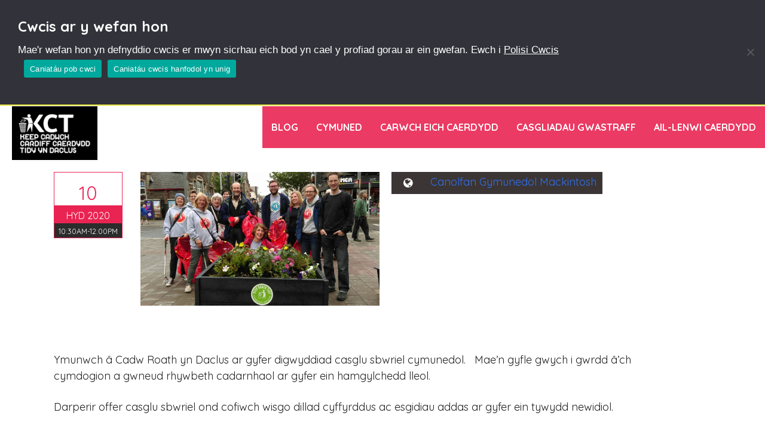

--- FILE ---
content_type: text/html; charset=UTF-8
request_url: https://www.cadwchcaerdyddyndaclus.com/events/cadw-roath-yn-daclus-2020-10-10/
body_size: 17304
content:
<!doctype html>
<html lang="cy">
<head>
<meta http-equiv="Content-Type" content="text/html; charset=UTF-8" />
<title>Cadw Roath yn Daclus - Keep Cardiff Tidy</title>
<!-- Mobile Specific Metas & Favicons -->
<meta name="viewport" content="width=device-width, initial-scale=1, maximum-scale=1, user-scalable=0"><link rel="shortcut icon" href="https://www.keepcardifftidy.com/wp-content/uploads/2016/09/favicon.ico"><!-- WordPress Stuff -->
<meta name='robots' content='index, follow, max-image-preview:large, max-snippet:-1, max-video-preview:-1' />
<link rel="alternate" hreflang="cy" href="https://www.cadwchcaerdyddyndaclus.com/events/cadw-roath-yn-daclus-2020-10-10/" />

	<!-- This site is optimized with the Yoast SEO plugin v26.6 - https://yoast.com/wordpress/plugins/seo/ -->
	<title>Cadw Roath yn Daclus - Keep Cardiff Tidy</title>
	<link rel="canonical" href="https://www.cadwchcaerdyddyndaclus.com/events/cadw-roath-yn-daclus-2020-10-10/" />
	<meta property="og:locale" content="en_US" />
	<meta property="og:type" content="article" />
	<meta property="og:title" content="Cadw Roath yn Daclus - Keep Cardiff Tidy" />
	<meta property="og:description" content="10 @ 10:30 am-12:00 pm - Ymunwch â Cadw Roath yn Daclus ar gyfer digwyddiad casglu sbwriel cymunedol.   Mae’n gyfle gwych i gwrdd â’ch cymdogion a gwneud rhywbeth cadarnhaol ar gyfer ein hamgylchedd lleol. Darperir offer casglu sbwriel ond cofiwch wisgo dillad cyffyrddus ac esgidiau addas ar gyfer ein tywydd newidiol. Byddwn yn dilyn holl Ganllawiau Llywodraeth Cymru ar Covid-19 a byddwn [...]" />
	<meta property="og:url" content="https://www.cadwchcaerdyddyndaclus.com/events/cadw-roath-yn-daclus-2020-10-10/" />
	<meta property="og:site_name" content="Keep Cardiff Tidy" />
	<meta property="article:modified_time" content="2020-09-16T16:10:57+00:00" />
	<meta property="og:image" content="https://www.cadwchcaerdyddyndaclus.com/wp-content/uploads/2017/09/18880319_1351943251520192_7370504262825653841_o.jpg" />
	<meta property="og:image:width" content="1480" />
	<meta property="og:image:height" content="830" />
	<meta property="og:image:type" content="image/jpeg" />
	<meta name="twitter:card" content="summary_large_image" />
	<meta name="twitter:label1" content="Est. reading time" />
	<meta name="twitter:data1" content="1 munud" />
	<script type="application/ld+json" class="yoast-schema-graph">{"@context":"https://schema.org","@graph":[{"@type":"WebPage","@id":"https://www.cadwchcaerdyddyndaclus.com/events/cadw-roath-yn-daclus-2020-10-10/","url":"https://www.cadwchcaerdyddyndaclus.com/events/cadw-roath-yn-daclus-2020-10-10/","name":"Cadw Roath yn Daclus - Keep Cardiff Tidy","isPartOf":{"@id":"https://www.cadwchcaerdyddyndaclus.com/#website"},"primaryImageOfPage":{"@id":"https://www.cadwchcaerdyddyndaclus.com/events/cadw-roath-yn-daclus-2020-10-10/#primaryimage"},"image":{"@id":"https://www.cadwchcaerdyddyndaclus.com/events/cadw-roath-yn-daclus-2020-10-10/#primaryimage"},"thumbnailUrl":"https://www.cadwchcaerdyddyndaclus.com/wp-content/uploads/2017/09/18880319_1351943251520192_7370504262825653841_o.jpg","datePublished":"2020-09-16T16:03:27+00:00","dateModified":"2020-09-16T16:10:57+00:00","breadcrumb":{"@id":"https://www.cadwchcaerdyddyndaclus.com/events/cadw-roath-yn-daclus-2020-10-10/#breadcrumb"},"inLanguage":"cy","potentialAction":[{"@type":"ReadAction","target":["https://www.cadwchcaerdyddyndaclus.com/events/cadw-roath-yn-daclus-2020-10-10/"]}]},{"@type":"ImageObject","inLanguage":"cy","@id":"https://www.cadwchcaerdyddyndaclus.com/events/cadw-roath-yn-daclus-2020-10-10/#primaryimage","url":"https://www.cadwchcaerdyddyndaclus.com/wp-content/uploads/2017/09/18880319_1351943251520192_7370504262825653841_o.jpg","contentUrl":"https://www.cadwchcaerdyddyndaclus.com/wp-content/uploads/2017/09/18880319_1351943251520192_7370504262825653841_o.jpg","width":1480,"height":830},{"@type":"BreadcrumbList","@id":"https://www.cadwchcaerdyddyndaclus.com/events/cadw-roath-yn-daclus-2020-10-10/#breadcrumb","itemListElement":[{"@type":"ListItem","position":1,"name":"Home","item":"https://www.cadwchcaerdyddyndaclus.com/"},{"@type":"ListItem","position":2,"name":"Events","item":"https://www.keepcardifftidy.com/events/"},{"@type":"ListItem","position":3,"name":"Cadw Roath yn Daclus"}]},{"@type":"WebSite","@id":"https://www.cadwchcaerdyddyndaclus.com/#website","url":"https://www.cadwchcaerdyddyndaclus.com/","name":"Keep Cardiff Tidy","description":"Tidy Cardiff","potentialAction":[{"@type":"SearchAction","target":{"@type":"EntryPoint","urlTemplate":"https://www.cadwchcaerdyddyndaclus.com/?s={search_term_string}"},"query-input":{"@type":"PropertyValueSpecification","valueRequired":true,"valueName":"search_term_string"}}],"inLanguage":"cy"}]}</script>
	<!-- / Yoast SEO plugin. -->


<link rel='dns-prefetch' href='//www.keepcardifftidy.com' />
<link rel='dns-prefetch' href='//fonts.googleapis.com' />
<link rel="alternate" type="application/rss+xml" title="Llif Keep Cardiff Tidy &raquo;" href="https://www.cadwchcaerdyddyndaclus.com/feed/" />
<link rel="alternate" type="application/rss+xml" title="Llif Sylwadau Keep Cardiff Tidy &raquo;" href="https://www.cadwchcaerdyddyndaclus.com/comments/feed/" />
<link rel="alternate" title="oEmbed (JSON)" type="application/json+oembed" href="https://www.cadwchcaerdyddyndaclus.com/wp-json/oembed/1.0/embed?url=https%3A%2F%2Fwww.cadwchcaerdyddyndaclus.com%2Fevents%2Fcadw-roath-yn-daclus-2020-10-10%2F" />
<link rel="alternate" title="oEmbed (XML)" type="text/xml+oembed" href="https://www.cadwchcaerdyddyndaclus.com/wp-json/oembed/1.0/embed?url=https%3A%2F%2Fwww.cadwchcaerdyddyndaclus.com%2Fevents%2Fcadw-roath-yn-daclus-2020-10-10%2F&#038;format=xml" />
<style id='wp-img-auto-sizes-contain-inline-css' type='text/css'>
img:is([sizes=auto i],[sizes^="auto," i]){contain-intrinsic-size:3000px 1500px}
/*# sourceURL=wp-img-auto-sizes-contain-inline-css */
</style>

<link rel='stylesheet' id='twb-open-sans-css' href='https://fonts.googleapis.com/css?family=Open+Sans%3A300%2C400%2C500%2C600%2C700%2C800&#038;display=swap&#038;ver=5d466cf15584b03b9e92d0b932fb803d' type='text/css' media='all' />
<link rel='stylesheet' id='twbbwg-global-css' href='https://www.cadwchcaerdyddyndaclus.com/wp-content/plugins/photo-gallery/booster/assets/css/global.css?ver=1.0.0' type='text/css' media='all' />
<style id='wp-emoji-styles-inline-css' type='text/css'>

	img.wp-smiley, img.emoji {
		display: inline !important;
		border: none !important;
		box-shadow: none !important;
		height: 1em !important;
		width: 1em !important;
		margin: 0 0.07em !important;
		vertical-align: -0.1em !important;
		background: none !important;
		padding: 0 !important;
	}
/*# sourceURL=wp-emoji-styles-inline-css */
</style>
<link rel='stylesheet' id='wp-block-library-css' href='https://www.cadwchcaerdyddyndaclus.com/wp-includes/css/dist/block-library/style.min.css?ver=5d466cf15584b03b9e92d0b932fb803d' type='text/css' media='all' />
<style id='global-styles-inline-css' type='text/css'>
:root{--wp--preset--aspect-ratio--square: 1;--wp--preset--aspect-ratio--4-3: 4/3;--wp--preset--aspect-ratio--3-4: 3/4;--wp--preset--aspect-ratio--3-2: 3/2;--wp--preset--aspect-ratio--2-3: 2/3;--wp--preset--aspect-ratio--16-9: 16/9;--wp--preset--aspect-ratio--9-16: 9/16;--wp--preset--color--black: #000000;--wp--preset--color--cyan-bluish-gray: #abb8c3;--wp--preset--color--white: #ffffff;--wp--preset--color--pale-pink: #f78da7;--wp--preset--color--vivid-red: #cf2e2e;--wp--preset--color--luminous-vivid-orange: #ff6900;--wp--preset--color--luminous-vivid-amber: #fcb900;--wp--preset--color--light-green-cyan: #7bdcb5;--wp--preset--color--vivid-green-cyan: #00d084;--wp--preset--color--pale-cyan-blue: #8ed1fc;--wp--preset--color--vivid-cyan-blue: #0693e3;--wp--preset--color--vivid-purple: #9b51e0;--wp--preset--gradient--vivid-cyan-blue-to-vivid-purple: linear-gradient(135deg,rgb(6,147,227) 0%,rgb(155,81,224) 100%);--wp--preset--gradient--light-green-cyan-to-vivid-green-cyan: linear-gradient(135deg,rgb(122,220,180) 0%,rgb(0,208,130) 100%);--wp--preset--gradient--luminous-vivid-amber-to-luminous-vivid-orange: linear-gradient(135deg,rgb(252,185,0) 0%,rgb(255,105,0) 100%);--wp--preset--gradient--luminous-vivid-orange-to-vivid-red: linear-gradient(135deg,rgb(255,105,0) 0%,rgb(207,46,46) 100%);--wp--preset--gradient--very-light-gray-to-cyan-bluish-gray: linear-gradient(135deg,rgb(238,238,238) 0%,rgb(169,184,195) 100%);--wp--preset--gradient--cool-to-warm-spectrum: linear-gradient(135deg,rgb(74,234,220) 0%,rgb(151,120,209) 20%,rgb(207,42,186) 40%,rgb(238,44,130) 60%,rgb(251,105,98) 80%,rgb(254,248,76) 100%);--wp--preset--gradient--blush-light-purple: linear-gradient(135deg,rgb(255,206,236) 0%,rgb(152,150,240) 100%);--wp--preset--gradient--blush-bordeaux: linear-gradient(135deg,rgb(254,205,165) 0%,rgb(254,45,45) 50%,rgb(107,0,62) 100%);--wp--preset--gradient--luminous-dusk: linear-gradient(135deg,rgb(255,203,112) 0%,rgb(199,81,192) 50%,rgb(65,88,208) 100%);--wp--preset--gradient--pale-ocean: linear-gradient(135deg,rgb(255,245,203) 0%,rgb(182,227,212) 50%,rgb(51,167,181) 100%);--wp--preset--gradient--electric-grass: linear-gradient(135deg,rgb(202,248,128) 0%,rgb(113,206,126) 100%);--wp--preset--gradient--midnight: linear-gradient(135deg,rgb(2,3,129) 0%,rgb(40,116,252) 100%);--wp--preset--font-size--small: 13px;--wp--preset--font-size--medium: 20px;--wp--preset--font-size--large: 36px;--wp--preset--font-size--x-large: 42px;--wp--preset--spacing--20: 0.44rem;--wp--preset--spacing--30: 0.67rem;--wp--preset--spacing--40: 1rem;--wp--preset--spacing--50: 1.5rem;--wp--preset--spacing--60: 2.25rem;--wp--preset--spacing--70: 3.38rem;--wp--preset--spacing--80: 5.06rem;--wp--preset--shadow--natural: 6px 6px 9px rgba(0, 0, 0, 0.2);--wp--preset--shadow--deep: 12px 12px 50px rgba(0, 0, 0, 0.4);--wp--preset--shadow--sharp: 6px 6px 0px rgba(0, 0, 0, 0.2);--wp--preset--shadow--outlined: 6px 6px 0px -3px rgb(255, 255, 255), 6px 6px rgb(0, 0, 0);--wp--preset--shadow--crisp: 6px 6px 0px rgb(0, 0, 0);}:where(.is-layout-flex){gap: 0.5em;}:where(.is-layout-grid){gap: 0.5em;}body .is-layout-flex{display: flex;}.is-layout-flex{flex-wrap: wrap;align-items: center;}.is-layout-flex > :is(*, div){margin: 0;}body .is-layout-grid{display: grid;}.is-layout-grid > :is(*, div){margin: 0;}:where(.wp-block-columns.is-layout-flex){gap: 2em;}:where(.wp-block-columns.is-layout-grid){gap: 2em;}:where(.wp-block-post-template.is-layout-flex){gap: 1.25em;}:where(.wp-block-post-template.is-layout-grid){gap: 1.25em;}.has-black-color{color: var(--wp--preset--color--black) !important;}.has-cyan-bluish-gray-color{color: var(--wp--preset--color--cyan-bluish-gray) !important;}.has-white-color{color: var(--wp--preset--color--white) !important;}.has-pale-pink-color{color: var(--wp--preset--color--pale-pink) !important;}.has-vivid-red-color{color: var(--wp--preset--color--vivid-red) !important;}.has-luminous-vivid-orange-color{color: var(--wp--preset--color--luminous-vivid-orange) !important;}.has-luminous-vivid-amber-color{color: var(--wp--preset--color--luminous-vivid-amber) !important;}.has-light-green-cyan-color{color: var(--wp--preset--color--light-green-cyan) !important;}.has-vivid-green-cyan-color{color: var(--wp--preset--color--vivid-green-cyan) !important;}.has-pale-cyan-blue-color{color: var(--wp--preset--color--pale-cyan-blue) !important;}.has-vivid-cyan-blue-color{color: var(--wp--preset--color--vivid-cyan-blue) !important;}.has-vivid-purple-color{color: var(--wp--preset--color--vivid-purple) !important;}.has-black-background-color{background-color: var(--wp--preset--color--black) !important;}.has-cyan-bluish-gray-background-color{background-color: var(--wp--preset--color--cyan-bluish-gray) !important;}.has-white-background-color{background-color: var(--wp--preset--color--white) !important;}.has-pale-pink-background-color{background-color: var(--wp--preset--color--pale-pink) !important;}.has-vivid-red-background-color{background-color: var(--wp--preset--color--vivid-red) !important;}.has-luminous-vivid-orange-background-color{background-color: var(--wp--preset--color--luminous-vivid-orange) !important;}.has-luminous-vivid-amber-background-color{background-color: var(--wp--preset--color--luminous-vivid-amber) !important;}.has-light-green-cyan-background-color{background-color: var(--wp--preset--color--light-green-cyan) !important;}.has-vivid-green-cyan-background-color{background-color: var(--wp--preset--color--vivid-green-cyan) !important;}.has-pale-cyan-blue-background-color{background-color: var(--wp--preset--color--pale-cyan-blue) !important;}.has-vivid-cyan-blue-background-color{background-color: var(--wp--preset--color--vivid-cyan-blue) !important;}.has-vivid-purple-background-color{background-color: var(--wp--preset--color--vivid-purple) !important;}.has-black-border-color{border-color: var(--wp--preset--color--black) !important;}.has-cyan-bluish-gray-border-color{border-color: var(--wp--preset--color--cyan-bluish-gray) !important;}.has-white-border-color{border-color: var(--wp--preset--color--white) !important;}.has-pale-pink-border-color{border-color: var(--wp--preset--color--pale-pink) !important;}.has-vivid-red-border-color{border-color: var(--wp--preset--color--vivid-red) !important;}.has-luminous-vivid-orange-border-color{border-color: var(--wp--preset--color--luminous-vivid-orange) !important;}.has-luminous-vivid-amber-border-color{border-color: var(--wp--preset--color--luminous-vivid-amber) !important;}.has-light-green-cyan-border-color{border-color: var(--wp--preset--color--light-green-cyan) !important;}.has-vivid-green-cyan-border-color{border-color: var(--wp--preset--color--vivid-green-cyan) !important;}.has-pale-cyan-blue-border-color{border-color: var(--wp--preset--color--pale-cyan-blue) !important;}.has-vivid-cyan-blue-border-color{border-color: var(--wp--preset--color--vivid-cyan-blue) !important;}.has-vivid-purple-border-color{border-color: var(--wp--preset--color--vivid-purple) !important;}.has-vivid-cyan-blue-to-vivid-purple-gradient-background{background: var(--wp--preset--gradient--vivid-cyan-blue-to-vivid-purple) !important;}.has-light-green-cyan-to-vivid-green-cyan-gradient-background{background: var(--wp--preset--gradient--light-green-cyan-to-vivid-green-cyan) !important;}.has-luminous-vivid-amber-to-luminous-vivid-orange-gradient-background{background: var(--wp--preset--gradient--luminous-vivid-amber-to-luminous-vivid-orange) !important;}.has-luminous-vivid-orange-to-vivid-red-gradient-background{background: var(--wp--preset--gradient--luminous-vivid-orange-to-vivid-red) !important;}.has-very-light-gray-to-cyan-bluish-gray-gradient-background{background: var(--wp--preset--gradient--very-light-gray-to-cyan-bluish-gray) !important;}.has-cool-to-warm-spectrum-gradient-background{background: var(--wp--preset--gradient--cool-to-warm-spectrum) !important;}.has-blush-light-purple-gradient-background{background: var(--wp--preset--gradient--blush-light-purple) !important;}.has-blush-bordeaux-gradient-background{background: var(--wp--preset--gradient--blush-bordeaux) !important;}.has-luminous-dusk-gradient-background{background: var(--wp--preset--gradient--luminous-dusk) !important;}.has-pale-ocean-gradient-background{background: var(--wp--preset--gradient--pale-ocean) !important;}.has-electric-grass-gradient-background{background: var(--wp--preset--gradient--electric-grass) !important;}.has-midnight-gradient-background{background: var(--wp--preset--gradient--midnight) !important;}.has-small-font-size{font-size: var(--wp--preset--font-size--small) !important;}.has-medium-font-size{font-size: var(--wp--preset--font-size--medium) !important;}.has-large-font-size{font-size: var(--wp--preset--font-size--large) !important;}.has-x-large-font-size{font-size: var(--wp--preset--font-size--x-large) !important;}
/*# sourceURL=global-styles-inline-css */
</style>

<style id='classic-theme-styles-inline-css' type='text/css'>
/*! This file is auto-generated */
.wp-block-button__link{color:#fff;background-color:#32373c;border-radius:9999px;box-shadow:none;text-decoration:none;padding:calc(.667em + 2px) calc(1.333em + 2px);font-size:1.125em}.wp-block-file__button{background:#32373c;color:#fff;text-decoration:none}
/*# sourceURL=/wp-includes/css/classic-themes.min.css */
</style>
<link rel='stylesheet' id='contact-form-7-css' href='https://www.cadwchcaerdyddyndaclus.com/wp-content/plugins/contact-form-7/includes/css/styles.css?ver=6.1.4' type='text/css' media='all' />
<link rel='stylesheet' id='cookie-notice-front-css' href='https://www.cadwchcaerdyddyndaclus.com/wp-content/plugins/cookie-notice/css/front.min.css?ver=2.5.11' type='text/css' media='all' />
<link rel='stylesheet' id='events-manager-css' href='https://www.cadwchcaerdyddyndaclus.com/wp-content/plugins/events-manager/includes/css/events-manager.min.css?ver=7.2.3' type='text/css' media='all' />
<style id='events-manager-inline-css' type='text/css'>
body .em { --font-family : inherit; --font-weight : inherit; --font-size : 1em; --line-height : inherit; }
/*# sourceURL=events-manager-inline-css */
</style>
<link rel='stylesheet' id='bwg_fonts-css' href='https://www.cadwchcaerdyddyndaclus.com/wp-content/plugins/photo-gallery/css/bwg-fonts/fonts.css?ver=0.0.1' type='text/css' media='all' />
<link rel='stylesheet' id='sumoselect-css' href='https://www.cadwchcaerdyddyndaclus.com/wp-content/plugins/photo-gallery/css/sumoselect.min.css?ver=3.4.6' type='text/css' media='all' />
<link rel='stylesheet' id='mCustomScrollbar-css' href='https://www.cadwchcaerdyddyndaclus.com/wp-content/plugins/photo-gallery/css/jquery.mCustomScrollbar.min.css?ver=3.1.5' type='text/css' media='all' />
<link rel='stylesheet' id='bwg_frontend-css' href='https://www.cadwchcaerdyddyndaclus.com/wp-content/plugins/photo-gallery/css/styles.min.css?ver=1.8.35' type='text/css' media='all' />
<link rel='stylesheet' id='wpml-legacy-dropdown-0-css' href='https://www.cadwchcaerdyddyndaclus.com/wp-content/plugins/sitepress-multilingual-cms/templates/language-switchers/legacy-dropdown/style.min.css?ver=1' type='text/css' media='all' />
<style id='wpml-legacy-dropdown-0-inline-css' type='text/css'>
.wpml-ls-statics-shortcode_actions, .wpml-ls-statics-shortcode_actions .wpml-ls-sub-menu, .wpml-ls-statics-shortcode_actions a {border-color:#cdcdcd;}.wpml-ls-statics-shortcode_actions a, .wpml-ls-statics-shortcode_actions .wpml-ls-sub-menu a, .wpml-ls-statics-shortcode_actions .wpml-ls-sub-menu a:link, .wpml-ls-statics-shortcode_actions li:not(.wpml-ls-current-language) .wpml-ls-link, .wpml-ls-statics-shortcode_actions li:not(.wpml-ls-current-language) .wpml-ls-link:link {color:#444444;background-color:#ffffff;}.wpml-ls-statics-shortcode_actions .wpml-ls-sub-menu a:hover,.wpml-ls-statics-shortcode_actions .wpml-ls-sub-menu a:focus, .wpml-ls-statics-shortcode_actions .wpml-ls-sub-menu a:link:hover, .wpml-ls-statics-shortcode_actions .wpml-ls-sub-menu a:link:focus {color:#000000;background-color:#eeeeee;}.wpml-ls-statics-shortcode_actions .wpml-ls-current-language > a {color:#444444;background-color:#ffffff;}.wpml-ls-statics-shortcode_actions .wpml-ls-current-language:hover>a, .wpml-ls-statics-shortcode_actions .wpml-ls-current-language>a:focus {color:#000000;background-color:#eeeeee;}
/*# sourceURL=wpml-legacy-dropdown-0-inline-css */
</style>
<link rel='stylesheet' id='wpml-menu-item-0-css' href='https://www.cadwchcaerdyddyndaclus.com/wp-content/plugins/sitepress-multilingual-cms/templates/language-switchers/menu-item/style.min.css?ver=1' type='text/css' media='all' />
<link rel='stylesheet' id='stylesheet-css' href='https://www.cadwchcaerdyddyndaclus.com/wp-content/themes/unicon-child/style.css?ver=1' type='text/css' media='all' />
<link rel='stylesheet' id='js_composer_front-css' href='https://www.cadwchcaerdyddyndaclus.com/wp-content/plugins/js_composer/assets/css/js_composer.min.css?ver=8.7.2' type='text/css' media='all' />
<link rel='stylesheet' id='shortcodes-css' href='https://www.cadwchcaerdyddyndaclus.com/wp-content/themes/unicon/framework/css/shortcodes.css?ver=5d466cf15584b03b9e92d0b932fb803d' type='text/css' media='all' />
<link rel='stylesheet' id='responsive-css' href='https://www.cadwchcaerdyddyndaclus.com/wp-content/themes/unicon/framework/css/responsive.css?ver=5d466cf15584b03b9e92d0b932fb803d' type='text/css' media='all' />
<link rel='stylesheet' id='cf7cf-style-css' href='https://www.cadwchcaerdyddyndaclus.com/wp-content/plugins/cf7-conditional-fields/style.css?ver=2.6.7' type='text/css' media='all' />
<link rel='stylesheet' id='__EPYT__style-css' href='https://www.cadwchcaerdyddyndaclus.com/wp-content/plugins/youtube-embed-plus/styles/ytprefs.min.css?ver=14.2.3.3' type='text/css' media='all' />
<style id='__EPYT__style-inline-css' type='text/css'>

                .epyt-gallery-thumb {
                        width: 33.333%;
                }
                
/*# sourceURL=__EPYT__style-inline-css */
</style>
<link rel='stylesheet' id='redux-google-fonts-minti_data-css' href='https://fonts.googleapis.com/css?family=Quicksand%3A300%2C400%2C500%2C600%2C700%7CPT+Sans+Narrow%7CMontserrat%3A100%2C200%2C300%2C400%2C500%2C600%2C700%2C800%2C900%2C100italic%2C200italic%2C300italic%2C400italic%2C500italic%2C600italic%2C700italic%2C800italic%2C900italic%7COpen+Sans&#038;subset=latin&#038;ver=1755175442' type='text/css' media='all' />
<!--n2css--><!--n2js--><script type="text/javascript" src="https://www.cadwchcaerdyddyndaclus.com/wp-includes/js/jquery/jquery.min.js?ver=3.7.1" id="jquery-core-js"></script>
<script type="text/javascript" src="https://www.cadwchcaerdyddyndaclus.com/wp-includes/js/jquery/jquery-migrate.min.js?ver=3.4.1" id="jquery-migrate-js"></script>
<script type="text/javascript" src="https://www.cadwchcaerdyddyndaclus.com/wp-content/plugins/photo-gallery/booster/assets/js/circle-progress.js?ver=1.2.2" id="twbbwg-circle-js"></script>
<script type="text/javascript" id="twbbwg-global-js-extra">
/* <![CDATA[ */
var twb = {"nonce":"46f5fc4a83","ajax_url":"https://www.cadwchcaerdyddyndaclus.com/wp-admin/admin-ajax.php","plugin_url":"https://www.cadwchcaerdyddyndaclus.com/wp-content/plugins/photo-gallery/booster","href":"https://www.cadwchcaerdyddyndaclus.com/wp-admin/admin.php?page=twbbwg_photo-gallery"};
var twb = {"nonce":"46f5fc4a83","ajax_url":"https://www.cadwchcaerdyddyndaclus.com/wp-admin/admin-ajax.php","plugin_url":"https://www.cadwchcaerdyddyndaclus.com/wp-content/plugins/photo-gallery/booster","href":"https://www.cadwchcaerdyddyndaclus.com/wp-admin/admin.php?page=twbbwg_photo-gallery"};
//# sourceURL=twbbwg-global-js-extra
/* ]]> */
</script>
<script type="text/javascript" src="https://www.cadwchcaerdyddyndaclus.com/wp-content/plugins/photo-gallery/booster/assets/js/global.js?ver=1.0.0" id="twbbwg-global-js"></script>
<script type="text/javascript" id="cookie-notice-front-js-before">
/* <![CDATA[ */
var cnArgs = {"ajaxUrl":"https:\/\/www.cadwchcaerdyddyndaclus.com\/wp-admin\/admin-ajax.php","nonce":"72b6396560","hideEffect":"fade","position":"top","onScroll":false,"onScrollOffset":100,"onClick":false,"cookieName":"cookie_notice_accepted","cookieTime":2592000,"cookieTimeRejected":2592000,"globalCookie":false,"redirection":true,"cache":true,"revokeCookies":true,"revokeCookiesOpt":"manual"};

//# sourceURL=cookie-notice-front-js-before
/* ]]> */
</script>
<script type="text/javascript" src="https://www.cadwchcaerdyddyndaclus.com/wp-content/plugins/cookie-notice/js/front.min.js?ver=2.5.11" id="cookie-notice-front-js"></script>
<script type="text/javascript" src="https://www.cadwchcaerdyddyndaclus.com/wp-includes/js/jquery/ui/core.min.js?ver=1.13.3" id="jquery-ui-core-js"></script>
<script type="text/javascript" src="https://www.cadwchcaerdyddyndaclus.com/wp-includes/js/jquery/ui/mouse.min.js?ver=1.13.3" id="jquery-ui-mouse-js"></script>
<script type="text/javascript" src="https://www.cadwchcaerdyddyndaclus.com/wp-includes/js/jquery/ui/sortable.min.js?ver=1.13.3" id="jquery-ui-sortable-js"></script>
<script type="text/javascript" src="https://www.cadwchcaerdyddyndaclus.com/wp-includes/js/jquery/ui/datepicker.min.js?ver=1.13.3" id="jquery-ui-datepicker-js"></script>
<script type="text/javascript" id="jquery-ui-datepicker-js-after">
/* <![CDATA[ */
jQuery(function(jQuery){jQuery.datepicker.setDefaults({"closeText":"Cau","currentText":"Heddiw","monthNames":["Ionawr","Chwefror","Mawrth","Ebrill","Mai","Mehefin","Gorffennaf","Awst","Medi","Hydref","Tachwedd","Rhagfyr"],"monthNamesShort":["Ion","Chw","Maw","Ebr","Mai","Meh","Gor","Awst","Medi","Hyd","Tach","Rhag"],"nextText":"Nesaf","prevText":"Blaenorol","dayNames":["Dydd Sul","Dydd Llun","Dydd Mawrth","Dydd Mercher","Dydd Iau","Dydd Gwener","Dydd Sadwrn"],"dayNamesShort":["Sul","Llu","Maw","Mer","Iau","Gwe","Sad"],"dayNamesMin":["Su","Ll","Ma","Me","I","G","Sa"],"dateFormat":"MM d, yy","firstDay":1,"isRTL":false});});
//# sourceURL=jquery-ui-datepicker-js-after
/* ]]> */
</script>
<script type="text/javascript" src="https://www.cadwchcaerdyddyndaclus.com/wp-includes/js/jquery/ui/resizable.min.js?ver=1.13.3" id="jquery-ui-resizable-js"></script>
<script type="text/javascript" src="https://www.cadwchcaerdyddyndaclus.com/wp-includes/js/jquery/ui/draggable.min.js?ver=1.13.3" id="jquery-ui-draggable-js"></script>
<script type="text/javascript" src="https://www.cadwchcaerdyddyndaclus.com/wp-includes/js/jquery/ui/controlgroup.min.js?ver=1.13.3" id="jquery-ui-controlgroup-js"></script>
<script type="text/javascript" src="https://www.cadwchcaerdyddyndaclus.com/wp-includes/js/jquery/ui/checkboxradio.min.js?ver=1.13.3" id="jquery-ui-checkboxradio-js"></script>
<script type="text/javascript" src="https://www.cadwchcaerdyddyndaclus.com/wp-includes/js/jquery/ui/button.min.js?ver=1.13.3" id="jquery-ui-button-js"></script>
<script type="text/javascript" src="https://www.cadwchcaerdyddyndaclus.com/wp-includes/js/jquery/ui/dialog.min.js?ver=1.13.3" id="jquery-ui-dialog-js"></script>
<script type="text/javascript" id="events-manager-js-extra">
/* <![CDATA[ */
var EM = {"ajaxurl":"https://www.cadwchcaerdyddyndaclus.com/wp-admin/admin-ajax.php?em_lang=cy&lang=cy","locationajaxurl":"https://www.cadwchcaerdyddyndaclus.com/wp-admin/admin-ajax.php?action=locations_search&em_lang=cy&lang=cy","firstDay":"1","locale":"cy","dateFormat":"yy-mm-dd","ui_css":"https://www.cadwchcaerdyddyndaclus.com/wp-content/plugins/events-manager/includes/css/jquery-ui/build.min.css","show24hours":"0","is_ssl":"1","autocomplete_limit":"10","calendar":{"breakpoints":{"small":560,"medium":908,"large":false},"month_format":"M Y"},"phone":"","datepicker":{"format":"d/m/Y","locale":"cy"},"search":{"breakpoints":{"small":650,"medium":850,"full":false}},"url":"https://www.cadwchcaerdyddyndaclus.com/wp-content/plugins/events-manager","assets":{"input.em-uploader":{"js":{"em-uploader":{"url":"https://www.cadwchcaerdyddyndaclus.com/wp-content/plugins/events-manager/includes/js/em-uploader.js?v=7.2.3","event":"em_uploader_ready"}}},".em-event-editor":{"js":{"event-editor":{"url":"https://www.cadwchcaerdyddyndaclus.com/wp-content/plugins/events-manager/includes/js/events-manager-event-editor.js?v=7.2.3","event":"em_event_editor_ready"}},"css":{"event-editor":"https://www.cadwchcaerdyddyndaclus.com/wp-content/plugins/events-manager/includes/css/events-manager-event-editor.min.css?v=7.2.3"}},".em-recurrence-sets, .em-timezone":{"js":{"luxon":{"url":"luxon/luxon.js?v=7.2.3","event":"em_luxon_ready"}}},".em-booking-form, #em-booking-form, .em-booking-recurring, .em-event-booking-form":{"js":{"em-bookings":{"url":"https://www.cadwchcaerdyddyndaclus.com/wp-content/plugins/events-manager/includes/js/bookingsform.js?v=7.2.3","event":"em_booking_form_js_loaded"}}},"#em-opt-archetypes":{"js":{"archetypes":"https://www.cadwchcaerdyddyndaclus.com/wp-content/plugins/events-manager/includes/js/admin-archetype-editor.js?v=7.2.3","archetypes_ms":"https://www.cadwchcaerdyddyndaclus.com/wp-content/plugins/events-manager/includes/js/admin-archetypes.js?v=7.2.3","qs":"qs/qs.js?v=7.2.3"}}},"cached":"1","google_maps_api":"AIzaSyC1xi46aEy2o_GLSjQqLUIW0OgpITlW6gI","bookingInProgress":"Please wait while the booking is being submitted.","tickets_save":"Save Ticket","bookingajaxurl":"https://www.cadwchcaerdyddyndaclus.com/wp-admin/admin-ajax.php?em_lang=cy&lang=cy","bookings_export_save":"Export Bookings","bookings_settings_save":"Save Settings","booking_delete":"Are you sure you want to delete?","booking_offset":"30","bookings":{"submit_button":{"text":{"default":"Send your booking","free":"Send your booking","payment":"Send your booking","processing":"Processing ..."}},"update_listener":""},"bb_full":"Sold Out","bb_book":"Book Now","bb_booking":"Booking\u2026","bb_booked":"Booking Submitted","bb_error":"Booking Error. Try again?","bb_cancel":"Cancel","bb_canceling":"Cancelling\u2026","bb_cancelled":"Cancelled","bb_cancel_error":"Cancellation Error. Try again?","txt_search":"Search","txt_searching":"Searching...","txt_loading":"Loading..."};
//# sourceURL=events-manager-js-extra
/* ]]> */
</script>
<script type="text/javascript" src="https://www.cadwchcaerdyddyndaclus.com/wp-content/plugins/events-manager/includes/js/events-manager.js?ver=7.2.3" id="events-manager-js"></script>
<script type="text/javascript" src="https://www.cadwchcaerdyddyndaclus.com/wp-content/plugins/events-manager/includes/external/flatpickr/l10n/cy.js?ver=7.2.3" id="em-flatpickr-localization-js"></script>
<script type="text/javascript" src="https://www.cadwchcaerdyddyndaclus.com/wp-content/plugins/photo-gallery/js/jquery.sumoselect.min.js?ver=3.4.6" id="sumoselect-js"></script>
<script type="text/javascript" src="https://www.cadwchcaerdyddyndaclus.com/wp-content/plugins/photo-gallery/js/tocca.min.js?ver=2.0.9" id="bwg_mobile-js"></script>
<script type="text/javascript" src="https://www.cadwchcaerdyddyndaclus.com/wp-content/plugins/photo-gallery/js/jquery.mCustomScrollbar.concat.min.js?ver=3.1.5" id="mCustomScrollbar-js"></script>
<script type="text/javascript" src="https://www.cadwchcaerdyddyndaclus.com/wp-content/plugins/photo-gallery/js/jquery.fullscreen.min.js?ver=0.6.0" id="jquery-fullscreen-js"></script>
<script type="text/javascript" id="bwg_frontend-js-extra">
/* <![CDATA[ */
var bwg_objectsL10n = {"bwg_field_required":"field is required.","bwg_mail_validation":"This is not a valid email address.","bwg_search_result":"There are no images matching your search.","bwg_select_tag":"Select Tag","bwg_order_by":"Order By","bwg_search":"Search","bwg_show_ecommerce":"Show Ecommerce","bwg_hide_ecommerce":"Hide Ecommerce","bwg_show_comments":"Show Comments","bwg_hide_comments":"Hide Comments","bwg_restore":"Restore","bwg_maximize":"Maximize","bwg_fullscreen":"Fullscreen","bwg_exit_fullscreen":"Exit Fullscreen","bwg_search_tag":"SEARCH...","bwg_tag_no_match":"No tags found","bwg_all_tags_selected":"All tags selected","bwg_tags_selected":"tags selected","play":"Play","pause":"Pause","is_pro":"","bwg_play":"Play","bwg_pause":"Pause","bwg_hide_info":"Hide info","bwg_show_info":"Show info","bwg_hide_rating":"Hide rating","bwg_show_rating":"Show rating","ok":"Ok","cancel":"Cancel","select_all":"Select all","lazy_load":"0","lazy_loader":"https://www.cadwchcaerdyddyndaclus.com/wp-content/plugins/photo-gallery/images/ajax_loader.png","front_ajax":"0","bwg_tag_see_all":"see all tags","bwg_tag_see_less":"see less tags"};
//# sourceURL=bwg_frontend-js-extra
/* ]]> */
</script>
<script type="text/javascript" src="https://www.cadwchcaerdyddyndaclus.com/wp-content/plugins/photo-gallery/js/scripts.min.js?ver=1.8.35" id="bwg_frontend-js"></script>
<script type="text/javascript" src="https://www.cadwchcaerdyddyndaclus.com/wp-content/plugins/sitepress-multilingual-cms/templates/language-switchers/legacy-dropdown/script.min.js?ver=1" id="wpml-legacy-dropdown-0-js"></script>
<script type="text/javascript" id="__ytprefs__-js-extra">
/* <![CDATA[ */
var _EPYT_ = {"ajaxurl":"https://www.cadwchcaerdyddyndaclus.com/wp-admin/admin-ajax.php","security":"54004c722c","gallery_scrolloffset":"20","eppathtoscripts":"https://www.cadwchcaerdyddyndaclus.com/wp-content/plugins/youtube-embed-plus/scripts/","eppath":"https://www.cadwchcaerdyddyndaclus.com/wp-content/plugins/youtube-embed-plus/","epresponsiveselector":"[\"iframe.__youtube_prefs__\",\"iframe[src*='youtube.com']\",\"iframe[src*='youtube-nocookie.com']\",\"iframe[data-ep-src*='youtube.com']\",\"iframe[data-ep-src*='youtube-nocookie.com']\",\"iframe[data-ep-gallerysrc*='youtube.com']\"]","epdovol":"1","version":"14.2.3.3","evselector":"iframe.__youtube_prefs__[src], iframe[src*=\"youtube.com/embed/\"], iframe[src*=\"youtube-nocookie.com/embed/\"]","ajax_compat":"","maxres_facade":"eager","ytapi_load":"light","pause_others":"","stopMobileBuffer":"1","facade_mode":"","not_live_on_channel":""};
//# sourceURL=__ytprefs__-js-extra
/* ]]> */
</script>
<script type="text/javascript" src="https://www.cadwchcaerdyddyndaclus.com/wp-content/plugins/youtube-embed-plus/scripts/ytprefs.min.js?ver=14.2.3.3" id="__ytprefs__-js"></script>
<script type="text/javascript" id="wpml-xdomain-data-js-extra">
/* <![CDATA[ */
var wpml_xdomain_data = {"css_selector":"wpml-ls-item","ajax_url":"https://www.cadwchcaerdyddyndaclus.com/wp-admin/admin-ajax.php","current_lang":"cy","_nonce":"c3b742f038"};
//# sourceURL=wpml-xdomain-data-js-extra
/* ]]> */
</script>
<script type="text/javascript" src="https://www.cadwchcaerdyddyndaclus.com/wp-content/plugins/sitepress-multilingual-cms/res/js/xdomain-data.js?ver=486900" id="wpml-xdomain-data-js" defer="defer" data-wp-strategy="defer"></script>
<script></script><link rel="https://api.w.org/" href="https://www.cadwchcaerdyddyndaclus.com/wp-json/" /><link rel="EditURI" type="application/rsd+xml" title="RSD" href="https://www.cadwchcaerdyddyndaclus.com/xmlrpc.php?rsd" />

<link rel='shortlink' href='https://www.cadwchcaerdyddyndaclus.com/?p=5675' />
<meta name="generator" content="WPML ver:4.8.6 stt:1,11;" />
<style type="text/css">
body{font:400 18px Quicksand,Arial,Helvetica,sans-serif;color:#000000;line-height:1.5;}.wrapall,.boxed-layout{background-color:#f7f7f7;}body.page-template-page-blank-php{background:#f7f7f7 !important;}h1,.title-h1{font:700 30px Quicksand,Arial,Helvetica,sans-serif;color:#ffffff;}h2{font:700 24px Quicksand,Arial,Helvetica,sans-serif;color:#ffffff;}h3{font:700 20px Quicksand,Arial,Helvetica,sans-serif;color:#ffffff;}h4{font:700 16px Quicksand,Arial,Helvetica,sans-serif;color:#ffffff;}h5{font:700 16px Quicksand,Arial,Helvetica,sans-serif;color:#ffffff;}h6{font:700 16px Quicksand,Arial,Helvetica,sans-serif;color:#ffffff;}.title{font-family:'Quicksand',Arial,Helvetica,sans-serif;}h1 a,h2 a,h3 a,h4 a,h5 a,h6 a{font-weight:inherit;color:inherit;}h1 a:hover,h2 a:hover,h3 a:hover,h4 a:hover,h5 a:hover,h6 a:hover,a:hover h1,a:hover h2,a:hover h3,a:hover h4,a:hover h5,a:hover h6{color:#333333;}a{color:#e92452;}a:hover{color:#333333;}input[type='text'],input[type='password'],input[type='email'],input[type='tel'],input[type='date'],input[type='number'],textarea,select{font-family:Quicksand,Arial,Helvetica,sans-serif;font-size:18px;}#sidebar .widget h3{font:14px Montserrat,Arial,Helvetica,sans-serif;color:#444444;}.container .twelve.alt.sidebar-right,.container .twelve.alt.sidebar-left,#sidebar.sidebar-right #sidebar-widgets,#sidebar.sidebar-left #sidebar-widgets{border-color:#efefef;}#topbar{background:#f5f5f5;color:#777777;}#topbar a{color:#999999;}#topbar a:hover{color:#333333;}@media only screen and (max-width:767px){#topbar .topbar-col1{background:#f5f5f5;}} #navigation > ul > li > a{font:700 15px Quicksand,Arial,Helvetica,sans-serif;color:#ffffff;}#navigation > ul > li:hover > a,#navigation > ul > li > a:hover{color:#ffffff;}#navigation li.current-menu-item > a:hover,#navigation li.current-page-ancestor > a:hover,#navigation li.current-menu-ancestor > a:hover,#navigation li.current-menu-parent > a:hover,#navigation li.current_page_ancestor > a:hover,#navigation > ul > li.sfHover > a{color:#ffffff;}#navigation li.current-menu-item > a,#navigation li.current-page-ancestor > a,#navigation li.current-menu-ancestor > a,#navigation li.current-menu-parent > a,#navigation li.current_page_ancestor > a{color:#003624;}#navigation ul li:hover{border-color:#ffffff;}#navigation li.current-menu-item,#navigation li.current-page-ancestor,#navigation li.current-menu-ancestor,#navigation li.current-menu-parent,#navigation li.current_page_ancestor{border-color:#003624;}#navigation .sub-menu{background:#262626;}#navigation .sub-menu li a{font:700 15px Quicksand,Arial,Helvetica,sans-serif;color:#bbbbbb;}#navigation .sub-menu li a:hover{color:#ffffff;}#navigation .sub-menu li.current_page_item > a,#navigation .sub-menu li.current_page_item > a:hover,#navigation .sub-menu li.current-menu-item > a,#navigation .sub-menu li.current-menu-item > a:hover,#navigation .sub-menu li.current-page-ancestor > a,#navigation .sub-menu li.current-page-ancestor > a:hover,#navigation .sub-menu li.current-menu-ancestor > a,#navigation .sub-menu li.current-menu-ancestor > a:hover,#navigation .sub-menu li.current-menu-parent > a,#navigation .sub-menu li.current-menu-parent > a:hover,#navigation .sub-menu li.current_page_ancestor > a,#navigation .sub-menu li.current_page_ancestor > a:hover{color:#ffffff;}#navigation .sub-menu li a,#navigation .sub-menu ul li a{border-color:#333333;}#navigation > ul > li.megamenu > ul.sub-menu{background:#262626;border-color:#ffffff;}#navigation > ul > li.megamenu > ul > li{border-right-color:#333333 !important;}#navigation > ul > li.megamenu ul li a{color:#bbbbbb;}#navigation > ul > li.megamenu > ul > li > a{color:#ffffff;}#navigation > ul > li.megamenu > ul ul li a:hover,#header #navigation > ul > li.megamenu > ul ul li.current-menu-item a{color:#ffffff !important;background-color:#333333 !important;} #search-btn,#shopping-btn,#close-search-btn{color:#bbbbbb;}#search-btn:hover,#shopping-btn:hover,#close-search-btn:hover{color:#999999;}#slogan{font:20px Open Sans,Arial,Helvetica,sans-serif;color:#777777;margin-top:26px;} #mobile-navigation{background:#262626;}#mobile-navigation ul li a{font:700 15px Quicksand,Arial,Helvetica,sans-serif;color:#bbbbbb;border-bottom-color:#333333 !important;}#mobile-navigation ul li a:hover,#mobile-navigation ul li a:hover [class^='fa-'],#mobile-navigation li.open > a,#mobile-navigation ul li.current-menu-item > a,#mobile-navigation ul li.current-menu-ancestor > a{color:#ffffff;}body #mobile-navigation li.open > a [class^='fa-']{color:#ffffff;}#mobile-navigation form,#mobile-navigation form input{background:#444444;color:#cccccc;}#mobile-navigation form:before{color:#cccccc;}#mobile-header{background:#7fc305;height:60px;}#mobile-navigation-btn,#mobile-cart-btn,#mobile-shopping-btn{color:#bbbbbb;line-height:60px;}#mobile-navigation-btn:hover,#mobile-cart-btn:hover,#mobile-shopping-btn:hover{color:#999999;}#mobile-header .logo{margin-top:0;} #header.header-v1{height:60px;background:#7fc305;}.header-v1 .logo{margin-top:0;}.header-v1 #navigation > ul > li{height:60px;padding-top:0;}.header-v1 #navigation .sub-menu{top:60px;}.header-v1 .header-icons-divider{line-height:60px;background:#6cc621;}#header.header-v1 .widget_shopping_cart{top:60px;}.header-v1 #search-btn,.header-v1 #close-search-btn,.header-v1 #shopping-btn{line-height:60px;}.header-v1 #search-top,.header-v1 #search-top input{height:60px;}.header-v1 #search-top input{color:#666666;font-family:Quicksand,Arial,Helvetica,sans-serif;} #header.header-v3{background:#7fc305;}.header-v3 .navigation-wrap{background:#7fc305;border-top:1px solid #6cc621;}.header-v3 .logo{margin-top:30px;margin-bottom:30px;} #header.header-v4{background:#7fc305;}.header-v4 .navigation-wrap{background:#7fc305;border-top:1px solid #6cc621;}.header-v4 .logo{margin-top:30px;margin-bottom:30px;} #transparentimage{padding:60px 0 0 0;}.header-is-transparent #mobile-navigation{top:60px;} .stuck{background:#7fc305;} .titlebar h1,.title-h1{font:22px Open Sans,Arial,Helvetica,sans-serif;color:#777777;}#fulltitle{background:#f9f9f9;border-bottom:1px solid #efefef;}#breadcrumbs{margin-top:6px;}#breadcrumbs,#breadcrumbs a{font:13px Open Sans,Arial,Helvetica,sans-serif;color:#aaaaaa;}#breadcrumbs a:hover{color:#666666;}#fullimagecenter h1,#transparentimage h1,#fullimagecenter .title-h1,#transparentimage .title-h1{font:42px Montserrat,Arial,Helvetica,sans-serif;color:#ffffff;text-transform:uppercase;letter-spacing:1px;text-align:center;} #footer .widget h3{font:15px PT Sans Narrow,Arial,Helvetica,sans-serif;color:#ffffff;}#footer{color:#888888;border-top:4px none #003624;}#footer{background-color:#262626;}#footer a,#footer .widget ul li:after{color:#888888;}#footer a:hover,#footer .widget ul li:hover:after{color:#ffffff;}#footer .widget ul li{border-bottom-color:#333333;} #copyright{background:#1b1b1b;color:#777777;}#copyright a{color:#999999;}#copyright a:hover{color:#cccccc;} .highlight{color:#bff213 !important;}::selection{background:#bff213;}::-moz-selection{background:#bff213;}#shopping-btn span{background:#bff213;}.blog-page .post h1 a:hover,.blog-page .post h2 a:hover{color:#bff213;}.entry-image .entry-overlay{background:#bff213;}.entry-quote a:hover{background:#bff213;}.entry-link a:hover{background:#bff213;}.blog-single .entry-tags a:hover{color:#bff213;}.sharebox ul li a:hover{color:#bff213;}.commentlist li.bypostauthor .comment-text{border-color:#bff213;}#pagination .current a{background:#bff213;}#filters ul li a:hover{color:#bff213;}#filters ul li a.active{color:#bff213;}#back-to-top a:hover{background-color:#bff213;}#sidebar .widget ul li a:hover{color:#bff213;}#sidebar .widget ul li:hover:after{color:#bff213;}.widget_tag_cloud a:hover,.widget_product_tag_cloud a:hover{background:#bff213;border-color:#bff213;}.widget_portfolio .portfolio-widget-item .portfolio-overlay{background:#bff213;}#sidebar .widget_nav_menu ul li a:hover{color:#bff213;}#footer .widget_tag_cloud a:hover,#footer .widget_product_tag_cloud a:hover{background:#bff213;border-color:#bff213;} .box.style-2{border-top-color:#bff213;}.box.style-4{border-color:#bff213;}.box.style-6{background:#bff213;}a.button,input[type=submit],button,.minti_button{background:#bff213;border-color:#bff213;}a.button.color-2{color:#bff213;border-color:#bff213;}a.button.color-3{background:#bff213;border-color:#bff213;}a.button.color-9{color:#bff213;}a.button.color-6:hover{background:#bff213;border-color:#bff213;}a.button.color-7:hover{background:#bff213;border-color:#bff213;}.counter-number{color:#bff213;}.divider-title.align-center:after,.divider-title.align-left:after{background-color:#bff213}.divider5{border-bottom-color:#bff213;}.dropcap.dropcap-circle{background-color:#bff213;}.dropcap.dropcap-box{background-color:#bff213;}.dropcap.dropcap-color{color:#bff213;}.toggle .toggle-title.active,.color-light .toggle .toggle-title.active{background:#bff213;border-color:#bff213;}.iconbox-style-1.icon-color-accent i.boxicon,.iconbox-style-2.icon-color-accent i.boxicon,.iconbox-style-3.icon-color-accent i.boxicon,.iconbox-style-8.icon-color-accent i.boxicon,.iconbox-style-9.icon-color-accent i.boxicon{color:#bff213!important;}.iconbox-style-4.icon-color-accent i.boxicon,.iconbox-style-5.icon-color-accent i.boxicon,.iconbox-style-6.icon-color-accent i.boxicon,.iconbox-style-7.icon-color-accent i.boxicon,.flip .icon-color-accent.card .back{background:#bff213;}.latest-blog .blog-item .blog-overlay{background:#bff213;}.latest-blog .blog-item .blog-pic i{color:#bff213;}.latest-blog .blog-item h4 a:hover{color:#bff213;}.progressbar .progress-percentage{background:#bff213;}.wpb_widgetised_column .widget ul li a:hover{color:#bff213;}.wpb_widgetised_column .widget ul li:hover:after{color:#bff213;}.wpb_accordion .wpb_accordion_wrapper .ui-state-active .ui-icon{background-color:#bff213;}.wpb_accordion .wpb_accordion_wrapper .ui-state-active.wpb_accordion_header a{color:#bff213;}.wpb_accordion .wpb_accordion_wrapper .wpb_accordion_header a:hover,.wpb_accordion .wpb_accordion_wrapper .wpb_accordion_header a:hover .ui-state-default .ui-icon{color:#bff213;}.wpb_accordion .wpb_accordion_wrapper .wpb_accordion_header:hover .ui-icon{background-color:#bff213!important;}.wpb_content_element.wpb_tabs .wpb_tabs_nav li.ui-tabs-active{border-bottom-color:#bff213;}.portfolio-item h4 a:hover{color:#bff213;}.portfolio-filters ul li a:hover{color:#bff213;}.portfolio-filters ul li a.active{color:#bff213;}.portfolio-overlay-icon .portfolio-overlay{background:#bff213;}.portfolio-overlay-icon i{color:#bff213;}.portfolio-overlay-effect .portfolio-overlay{background:#bff213;}.portfolio-overlay-name .portfolio-overlay{background:#bff213;}.portfolio-detail-attributes ul li a:hover{color:#bff213;}a.catimage:hover .catimage-text{background:#bff213;} .products li h3{font:400 18px Quicksand,Arial,Helvetica,sans-serif;color:#000000;}.woocommerce .button.checkout-button{background:#bff213;border-color:#bff213;}.woocommerce .products .onsale{background:#bff213;}.product .onsale{background:#bff213;}button.single_add_to_cart_button:hover{background:#bff213;}.woocommerce-tabs > ul > li.active a{color:#bff213;border-bottom-color:#bff213;}p.stars a:hover{background:#bff213;}p.stars a.active,p.stars a.active:after{background:#bff213;}.product_list_widget a{color:#bff213;}.woocommerce .widget_layered_nav li.chosen a{color:#bff213!important;}.woocommerce .widget_product_categories > ul > li.current-cat > a{color:#bff213!important;}.woocommerce .widget_product_categories > ul > li.current-cat:after{color:#bff213!important;}.woocommerce-message{background:#bff213;}.bbp-topics-front ul.super-sticky .bbp-topic-title:before,.bbp-topics ul.super-sticky .bbp-topic-title:before,.bbp-topics ul.sticky .bbp-topic-title:before,.bbp-forum-content ul.sticky .bbp-topic-title:before{color:#bff213!important;}#subscription-toggle a:hover{background:#bff213;}.bbp-pagination-links span.current{background:#bff213;}div.wpcf7-mail-sent-ok,div.wpcf7-mail-sent-ng,div.wpcf7-spam-blocked,div.wpcf7-validation-errors{background:#bff213;}.wpcf7-not-valid{border-color:#bff213 !important;}.products .button.add_to_cart_button{color:#bff213!important;}.minti_list.color-accent li:before{color:#bff213!important;}.blogslider_text .post-categories li a{background-color:#bff213;}.minti_zooming_slider .flex-control-nav li .minti_zooming_slider_ghost{background-color:#bff213;}.minti_carousel.pagination_numbers .owl-dots .owl-dot.active{background-color:#bff213;}.wpb_content_element.wpb_tour .wpb_tabs_nav li.ui-tabs-active,.color-light .wpb_content_element.wpb_tour .wpb_tabs_nav li.ui-tabs-active{background-color:#bff213;}.masonry_icon i{color:#bff213;}.woocommerce-MyAccount-navigation-link.is-active a{color:#e92452;} .font-special,.button,.counter-title,h6,.wpb_accordion .wpb_accordion_wrapper .wpb_accordion_header a,.pricing-plan .pricing-plan-head h3,a.catimage,.divider-title,button,input[type='submit'],input[type='reset'],input[type='button'],.vc_pie_chart h4,.page-404 h3,.minti_masonrygrid_item h4{font-family:'Montserrat',Arial,Helvetica,sans-serif;}.ui-helper-reset{line-height:1.5;} @media only screen and (max-width:959px){#header,.sticky-wrapper{display:none;}#mobile-header{display:inherit}}
</style><meta name="generator" content="Powered by WPBakery Page Builder - drag and drop page builder for WordPress."/>
<noscript><style> .wpb_animate_when_almost_visible { opacity: 1; }</style></noscript>	
	<!-- position Cookie Policy above header -->
<script>
document.addEventListener("DOMContentLoaded", function () {
  const cookieNotice = document.getElementById("cookie-notice");
  const header = document.querySelector("header");
  if (cookieNotice && header && header.parentNode) {
    header.parentNode.insertBefore(cookieNotice, header);
  }
});
</script>

<style>
#cookie-notice {
  position: relative !important;
  z-index: 9999 !important;
}
</style>
<!-- end -->

	
	
</head>

<body>

	<div class="site-wrapper wrapall">

	
<header id="header" class="header header-v1 header-v1-only clearfix  ">
		
	<div class="header-wide-container">
	
		<div id="logo-navigation" class="sixteen columns">
			
			<div id="logo" class="logo">
									<a href="https://www.cadwchcaerdyddyndaclus.com/"><img src="https://www.keepcardifftidy.com/wp-content/uploads/2016/02/logo_white.png" alt="Keep Cardiff Tidy" class="logo_standard" /></a>
										<a href="https://www.cadwchcaerdyddyndaclus.com/"><img src="https://www.keepcardifftidy.com/wp-content/uploads/2016/09/logo_white_mobile.png" width="150" height="90" alt="Keep Cardiff Tidy" class="logo_retina" /></a>												</div>

			<div id="navigation" class="clearfix">			
				<div class="header-icons">
												
								</div>	

				<ul id="nav" class="menu"><li id="menu-item-4570" class="menu-item menu-item-type-post_type menu-item-object-page menu-item-4570"><a href="https://www.cadwchcaerdyddyndaclus.com/kctblog/">Blog</a></li>
<li id="menu-item-1024" class="menu-item menu-item-type-post_type menu-item-object-page menu-item-has-children menu-item-1024"><a href="https://www.cadwchcaerdyddyndaclus.com/cymuned/">Cymuned</a>
<ul class="sub-menu">
	<li id="menu-item-4599" class="menu-item menu-item-type-custom menu-item-object-custom menu-item-4599"><a href="/cy/cymuned/#community">Digwyddiadau</a></li>
	<li id="menu-item-4601" class="menu-item menu-item-type-custom menu-item-object-custom menu-item-4601"><a href="/cy/cymuned/#ariannu_cymunedol">Ariannu cymunedol</a></li>
	<li id="menu-item-8968" class="menu-item menu-item-type-post_type menu-item-object-page menu-item-8968"><a href="https://www.cadwchcaerdyddyndaclus.com/sesiynau-ysgol-gyda-rheoli-gwastraff-cyngor-caerdydd/">Sesiynau Ysgol</a></li>
</ul>
</li>
<li id="menu-item-1055" class="menu-item menu-item-type-post_type menu-item-object-page menu-item-1055"><a href="https://www.cadwchcaerdyddyndaclus.com/carwch-eich-caerdydd/">Carwch Eich Caerdydd</a></li>
<li id="menu-item-1021" class="menu-item menu-item-type-post_type menu-item-object-page menu-item-1021"><a href="https://www.cadwchcaerdyddyndaclus.com/casgliadau/">Casgliadau Gwastraff</a></li>
<li id="menu-item-7900" class="menu-item menu-item-type-post_type menu-item-object-page menu-item-7900"><a href="https://www.cadwchcaerdyddyndaclus.com/ail-lenwi-caerdydd/">Ail-lenwi Caerdydd</a></li>
</ul>			</div>
			
		</div>
		
		
			

	</div>	
	
</header>

<div id="mobile-header" class="mobile-header-v1">
	<div class="container">
		<div class="sixteen columns">
			<div id="mobile-logo" class="logo">
									<a href="https://www.cadwchcaerdyddyndaclus.com/"><img src="https://www.keepcardifftidy.com/wp-content/uploads/2016/02/logo_white.png" alt="Keep Cardiff Tidy" class="logo_standard" /></a>
					<a href="https://www.cadwchcaerdyddyndaclus.com/"><img src="https://www.keepcardifftidy.com/wp-content/uploads/2016/09/logo_white_mobile.png" width="150" height="90" alt="Keep Cardiff Tidy" class="logo_retina" /></a>							</div>
			<a href="#" id="mobile-navigation-btn"><i class="fa fa-bars"></i></a>
					</div>
	</div>
</div>

<div id="mobile-navigation">
	<div class="container">
		<div class="sixteen columns">
			<div class="menu-main_menu_welsh-container"><ul id="mobile-nav" class="menu"><li class="menu-item menu-item-type-post_type menu-item-object-page menu-item-4570"><a href="https://www.cadwchcaerdyddyndaclus.com/kctblog/">Blog</a></li>
<li class="menu-item menu-item-type-post_type menu-item-object-page menu-item-has-children menu-item-1024"><a href="https://www.cadwchcaerdyddyndaclus.com/cymuned/">Cymuned</a>
<ul class="sub-menu">
	<li class="menu-item menu-item-type-custom menu-item-object-custom menu-item-4599"><a href="/cy/cymuned/#community">Digwyddiadau</a></li>
	<li class="menu-item menu-item-type-custom menu-item-object-custom menu-item-4601"><a href="/cy/cymuned/#ariannu_cymunedol">Ariannu cymunedol</a></li>
	<li class="menu-item menu-item-type-post_type menu-item-object-page menu-item-8968"><a href="https://www.cadwchcaerdyddyndaclus.com/sesiynau-ysgol-gyda-rheoli-gwastraff-cyngor-caerdydd/">Sesiynau Ysgol</a></li>
</ul>
</li>
<li class="menu-item menu-item-type-post_type menu-item-object-page menu-item-1055"><a href="https://www.cadwchcaerdyddyndaclus.com/carwch-eich-caerdydd/">Carwch Eich Caerdydd</a></li>
<li class="menu-item menu-item-type-post_type menu-item-object-page menu-item-1021"><a href="https://www.cadwchcaerdyddyndaclus.com/casgliadau/">Casgliadau Gwastraff</a></li>
<li class="menu-item menu-item-type-post_type menu-item-object-page menu-item-7900"><a href="https://www.cadwchcaerdyddyndaclus.com/ail-lenwi-caerdydd/">Ail-lenwi Caerdydd</a></li>
</ul></div>			
						<form action="https://www.cadwchcaerdyddyndaclus.com" method="GET">
	      		<input type="text" name="s" value="" placeholder="Search.."  autocomplete="off" />
			</form> 
				
		</div>
	</div>
</div>

		
			
					<div id="notitlebar"></div>
		


<div id="page-wrap" class="container" >

	<div id="content" class="sixteen columns">
	
		<div class="em em-view-container" id="em-view-6" data-view="event">
	<div class="em pixelbones em-item em-item-single em-event em-event-single em-event-891 " id="em-event-6" data-view-id="6">
		<div class="full_event_holder">
<div class="event_push"></div>



<div class="event_detail_holder">




<div class="spacer"></div>
	
	<div class="date_holder_single">
	<div class="date_day_single ">10</div>
	<div class="date_month_single">Hyd 2020</div>
	<div class="date_time ">10:30AM-12:00PM</div>
	
		
	

</div>

<div class="event_image_single"><img src='https://www.cadwchcaerdyddyndaclus.com/wp-content/uploads/2017/09/18880319_1351943251520192_7370504262825653841_o.jpg' alt='Cadw Roath yn Daclus'/></div>
<div class="spacer"></div>
	

<p class="Location">
<span class="location_title">
<i class="fa fa-globe" aria-hidden="true"></i>
</span>
<a href="https://www.cadwchcaerdyddyndaclus.com/locations/canolfan-gymunedol-mackintosh/">Canolfan Gymunedol Mackintosh</a>
</p>



</div>



<div class="spacer"></div>
	
	

<div class="event_description_holder">


<br style="clear:both" />
<p>Ymunwch â Cadw Roath yn Daclus ar gyfer digwyddiad casglu sbwriel cymunedol.   Mae’n gyfle gwych i gwrdd â’ch cymdogion a gwneud rhywbeth cadarnhaol ar gyfer ein hamgylchedd lleol.</p>
<p>Darperir offer casglu sbwriel ond cofiwch wisgo dillad cyffyrddus ac esgidiau addas ar gyfer ein tywydd newidiol.</p>
<p><b><span lang="CY" style="margin: 0px; line-height: 107%; font-family: 'Arial',sans-serif; font-size: 12pt;"><span style="color: #000000;">Byddwn yn dilyn holl Ganllawiau Llywodraeth Cymru ar Covid-19 a byddwn yn cymryd yr holl ragofalon diogelwch angenrheidiol. Mae hyn yn cynnwys glanweithio’r holl offer cyn ac ar ôl y digwyddiad, cynnal ymbellhau cymdeithasol, cyfyngu nifer y cyfranogwyr i ddim mwy na 30, a chymryd manylion cyswllt at ddibenion Tracio ac Olrhain.</span></span></b></p>
<p>Man cyfarfod: <strong>C<span class="tlid-translation translation" lang="cy"><span title="">anolfan Gymunedol Mackintosh</span></span></strong></p>
<p>Amser cwrdd: 10.30</p>
<p>Amser Gorffen: 12.00</p>
<p><strong>Mae&#8217;n rhaid i bob cyfranogwr gofrestru: </strong><a href="https://www.facebook.com/KeepRoathTidy/">https://www.facebook.com/KeepRoathTidy/ </a></p>

	
	
	
	



<div class="event_map">			<div class="em em-location-map-container" style="position:relative; width:400px; height: 300px;">
				<div class='em-location-map' id='em-location-map-2001839573' style="width: 100%; height: 100%;" title="Canolfan Gymunedol Mackintosh">
					<div class="em-loading-maps">
						<span>Loading Map....</span>
						<svg xmlns="http://www.w3.org/2000/svg" xmlns:xlink="http://www.w3.org/1999/xlink" style="margin: auto; background: none; display: block; shape-rendering: auto;" width="200px" height="200px" viewBox="0 0 100 100" preserveAspectRatio="xMidYMid">
							<rect x="19.5" y="26" width="11" height="48" fill="#85a2b6">
								<animate attributeName="y" repeatCount="indefinite" dur="1s" calcMode="spline" keyTimes="0;0.5;1" values="2;26;26" keySplines="0 0.5 0.5 1;0 0.5 0.5 1" begin="-0.2s"></animate>
								<animate attributeName="height" repeatCount="indefinite" dur="1s" calcMode="spline" keyTimes="0;0.5;1" values="96;48;48" keySplines="0 0.5 0.5 1;0 0.5 0.5 1" begin="-0.2s"></animate>
							</rect>
							<rect x="44.5" y="26" width="11" height="48" fill="#bbcedd">
								<animate attributeName="y" repeatCount="indefinite" dur="1s" calcMode="spline" keyTimes="0;0.5;1" values="8;26;26" keySplines="0 0.5 0.5 1;0 0.5 0.5 1" begin="-0.1s"></animate>
								<animate attributeName="height" repeatCount="indefinite" dur="1s" calcMode="spline" keyTimes="0;0.5;1" values="84;48;48" keySplines="0 0.5 0.5 1;0 0.5 0.5 1" begin="-0.1s"></animate>
							</rect>
							<rect x="69.5" y="26" width="11" height="48" fill="#dce4eb">
								<animate attributeName="y" repeatCount="indefinite" dur="1s" calcMode="spline" keyTimes="0;0.5;1" values="8;26;26" keySplines="0 0.5 0.5 1;0 0.5 0.5 1"></animate>
								<animate attributeName="height" repeatCount="indefinite" dur="1s" calcMode="spline" keyTimes="0;0.5;1" values="84;48;48" keySplines="0 0.5 0.5 1;0 0.5 0.5 1"></animate>
							</rect>
						</svg>
					</div>
				</div>
			</div>
			<div class='em-location-map-info' id='em-location-map-info-2001839573' style="display:none; visibility:hidden;">
				<div class="em-map-balloon">
					<div class="em-map-balloon-content" >Stryd Keppoch - Roath<br /><a href="https://www.cadwchcaerdyddyndaclus.com/locations/canolfan-gymunedol-mackintosh/">Events</a></div>
				</div>
			</div>
			<div class='em-location-map-coords' id='em-location-map-coords-2001839573' style="display:none; visibility:hidden;">
				<span class="lat">51.491409</span>
				<span class="lng">-3.167669</span>
			</div>
			</div>

</div>

</div>	</div>
</div>
	
		
		
			</div> <!-- end content -->

	
</div> <!-- end page-wrap -->
	
		
			
		<footer id="footer">
			<div class="container">
				<div class="eight columns"><div id="text-2" class="widget widget_text">			<div class="textwidget"><div class="footer_kct"></div>
<a href="https://www.cardiff.gov.uk/ENG/Pages/default.aspx"  target="_blank" title="Visit Cardiff Council's website" class="footer_cc"></a>

<a href="http://recycleforwales.org.uk/" target="_blank" title="Visit Recycle for Wales Website" class="footer_rw"></a>

<a href="https://www.keepwalestidy.cymru/" target="_blank" title="Visit the keep Wales Tidy Website" class="footer_kwt"></a>

<a href="https://www.viridor.co.uk/" target="_blank" title="Visit Viridor's Website" class="footer_vi"></a>

<div class="footer_ukgov"></div></div>
		</div></div>
								<div class="eight columns"></div>
																
				
				
									<a  id="govapp" title="Lawrlwythwch i gael ffordd well o gysylltu â gwasanaethau’r cyngor." href="https://www.caerdydd.gov.uk/CYM/preswylydd/app-caerdydd-gov/Pages/default.aspx" target="_blank" rel="noopener">
	<img class="appimg" src="/wp-content/uploads/2019/09/cgovapp.jpg" alt="Cardiff Gov app logo" width="100px" align="left" />
	<div id="apptext">Lawrlwythwch i gael ffordd well o gysylltu â gwasanaethau’r cyngor.</div>
	<div class="clear"></div>
	<div id="appimages"><img src="/wp-content/uploads/2021/05/AppleStore_Small.jpg" alt="Apple store logo" width="100px" />
	<img src="/wp-content/uploads/2021/05/GooglePlayStore_Small.jpg" alt="Google Play store logo" width="100px" /></div>
	&nbsp;
	</a>
			
		
				
				
				
			</div>
		</footer>
		
			
	</div><!-- end wrapall / boxed -->
	
	
	<div id="back-to-top"><a href="#"><i class="fa fa-chevron-up"></i></a></div>

	
	<script type="speculationrules">
{"prefetch":[{"source":"document","where":{"and":[{"href_matches":"/*"},{"not":{"href_matches":["/wp-*.php","/wp-admin/*","/wp-content/uploads/*","/wp-content/*","/wp-content/plugins/*","/wp-content/themes/unicon-child/*","/wp-content/themes/unicon/*","/*\\?(.+)"]}},{"not":{"selector_matches":"a[rel~=\"nofollow\"]"}},{"not":{"selector_matches":".no-prefetch, .no-prefetch a"}}]},"eagerness":"conservative"}]}
</script>
		<script type="text/javascript">
			(function() {
				let targetObjectName = 'EM';
				if ( typeof window[targetObjectName] === 'object' && window[targetObjectName] !== null ) {
					Object.assign( window[targetObjectName], []);
				} else {
					console.warn( 'Could not merge extra data: window.' + targetObjectName + ' not found or not an object.' );
				}
			})();
		</script>
		<script type="text/javascript" src="https://www.cadwchcaerdyddyndaclus.com/wp-includes/js/dist/hooks.min.js?ver=dd5603f07f9220ed27f1" id="wp-hooks-js"></script>
<script type="text/javascript" src="https://www.cadwchcaerdyddyndaclus.com/wp-includes/js/dist/i18n.min.js?ver=c26c3dc7bed366793375" id="wp-i18n-js"></script>
<script type="text/javascript" id="wp-i18n-js-after">
/* <![CDATA[ */
wp.i18n.setLocaleData( { 'text direction\u0004ltr': [ 'ltr' ] } );
//# sourceURL=wp-i18n-js-after
/* ]]> */
</script>
<script type="text/javascript" src="https://www.cadwchcaerdyddyndaclus.com/wp-content/plugins/contact-form-7/includes/swv/js/index.js?ver=6.1.4" id="swv-js"></script>
<script type="text/javascript" id="contact-form-7-js-before">
/* <![CDATA[ */
var wpcf7 = {
    "api": {
        "root": "https:\/\/www.cadwchcaerdyddyndaclus.com\/wp-json\/",
        "namespace": "contact-form-7\/v1"
    },
    "cached": 1
};
//# sourceURL=contact-form-7-js-before
/* ]]> */
</script>
<script type="text/javascript" src="https://www.cadwchcaerdyddyndaclus.com/wp-content/plugins/contact-form-7/includes/js/index.js?ver=6.1.4" id="contact-form-7-js"></script>
<script type="text/javascript" src="https://www.cadwchcaerdyddyndaclus.com/wp-content/themes/unicon/../unicon-child/kct_page_animation.js?ver=5d466cf15584b03b9e92d0b932fb803d" id="script-js"></script>
<script type="text/javascript" src="https://www.cadwchcaerdyddyndaclus.com/wp-content/themes/unicon/framework/js/jquery.easing.min.js" id="minti-easing-js"></script>
<script type="text/javascript" src="https://www.cadwchcaerdyddyndaclus.com/wp-content/themes/unicon/framework/js/waypoints.min.js" id="waypoints-js"></script>
<script type="text/javascript" src="https://www.cadwchcaerdyddyndaclus.com/wp-content/themes/unicon/framework/js/waypoints-sticky.min.js" id="minti-waypoints-sticky-js"></script>
<script type="text/javascript" src="https://www.cadwchcaerdyddyndaclus.com/wp-content/themes/unicon/framework/js/prettyPhoto.js" id="minti-prettyphoto-js"></script>
<script type="text/javascript" src="https://www.cadwchcaerdyddyndaclus.com/wp-content/themes/unicon/framework/js/isotope.pkgd.min.js" id="minti-isotope-js"></script>
<script type="text/javascript" src="https://www.cadwchcaerdyddyndaclus.com/wp-content/themes/unicon/framework/js/functions.js" id="minti-functions-js"></script>
<script type="text/javascript" src="https://www.cadwchcaerdyddyndaclus.com/wp-content/themes/unicon/framework/js/flexslider.min.js" id="minti-flexslider-js"></script>
<script type="text/javascript" src="https://www.cadwchcaerdyddyndaclus.com/wp-content/themes/unicon/framework/js/smoothscroll.js" id="minti-smoothscroll-js"></script>
<script type="text/javascript" src="https://www.cadwchcaerdyddyndaclus.com/wp-includes/js/comment-reply.min.js?ver=5d466cf15584b03b9e92d0b932fb803d" id="comment-reply-js" async="async" data-wp-strategy="async" fetchpriority="low"></script>
<script type="text/javascript" id="wpcf7cf-scripts-js-extra">
/* <![CDATA[ */
var wpcf7cf_global_settings = {"ajaxurl":"https://www.cadwchcaerdyddyndaclus.com/wp-admin/admin-ajax.php"};
//# sourceURL=wpcf7cf-scripts-js-extra
/* ]]> */
</script>
<script type="text/javascript" src="https://www.cadwchcaerdyddyndaclus.com/wp-content/plugins/cf7-conditional-fields/js/scripts.js?ver=2.6.7" id="wpcf7cf-scripts-js"></script>
<script type="text/javascript" src="https://www.google.com/recaptcha/api.js?render=6LcgQLAaAAAAAEOKwIPITl5NL81sBR4-78kB7ABB&amp;ver=3.0" id="google-recaptcha-js"></script>
<script type="text/javascript" src="https://www.cadwchcaerdyddyndaclus.com/wp-includes/js/dist/vendor/wp-polyfill.min.js?ver=3.15.0" id="wp-polyfill-js"></script>
<script type="text/javascript" id="wpcf7-recaptcha-js-before">
/* <![CDATA[ */
var wpcf7_recaptcha = {
    "sitekey": "6LcgQLAaAAAAAEOKwIPITl5NL81sBR4-78kB7ABB",
    "actions": {
        "homepage": "homepage",
        "contactform": "contactform"
    }
};
//# sourceURL=wpcf7-recaptcha-js-before
/* ]]> */
</script>
<script type="text/javascript" src="https://www.cadwchcaerdyddyndaclus.com/wp-content/plugins/contact-form-7/modules/recaptcha/index.js?ver=6.1.4" id="wpcf7-recaptcha-js"></script>
<script type="text/javascript" src="https://www.cadwchcaerdyddyndaclus.com/wp-content/plugins/youtube-embed-plus/scripts/fitvids.min.js?ver=14.2.3.3" id="__ytprefsfitvids__-js"></script>
<script id="wp-emoji-settings" type="application/json">
{"baseUrl":"https://s.w.org/images/core/emoji/17.0.2/72x72/","ext":".png","svgUrl":"https://s.w.org/images/core/emoji/17.0.2/svg/","svgExt":".svg","source":{"concatemoji":"https://www.cadwchcaerdyddyndaclus.com/wp-includes/js/wp-emoji-release.min.js?ver=5d466cf15584b03b9e92d0b932fb803d"}}
</script>
<script type="module">
/* <![CDATA[ */
/*! This file is auto-generated */
const a=JSON.parse(document.getElementById("wp-emoji-settings").textContent),o=(window._wpemojiSettings=a,"wpEmojiSettingsSupports"),s=["flag","emoji"];function i(e){try{var t={supportTests:e,timestamp:(new Date).valueOf()};sessionStorage.setItem(o,JSON.stringify(t))}catch(e){}}function c(e,t,n){e.clearRect(0,0,e.canvas.width,e.canvas.height),e.fillText(t,0,0);t=new Uint32Array(e.getImageData(0,0,e.canvas.width,e.canvas.height).data);e.clearRect(0,0,e.canvas.width,e.canvas.height),e.fillText(n,0,0);const a=new Uint32Array(e.getImageData(0,0,e.canvas.width,e.canvas.height).data);return t.every((e,t)=>e===a[t])}function p(e,t){e.clearRect(0,0,e.canvas.width,e.canvas.height),e.fillText(t,0,0);var n=e.getImageData(16,16,1,1);for(let e=0;e<n.data.length;e++)if(0!==n.data[e])return!1;return!0}function u(e,t,n,a){switch(t){case"flag":return n(e,"\ud83c\udff3\ufe0f\u200d\u26a7\ufe0f","\ud83c\udff3\ufe0f\u200b\u26a7\ufe0f")?!1:!n(e,"\ud83c\udde8\ud83c\uddf6","\ud83c\udde8\u200b\ud83c\uddf6")&&!n(e,"\ud83c\udff4\udb40\udc67\udb40\udc62\udb40\udc65\udb40\udc6e\udb40\udc67\udb40\udc7f","\ud83c\udff4\u200b\udb40\udc67\u200b\udb40\udc62\u200b\udb40\udc65\u200b\udb40\udc6e\u200b\udb40\udc67\u200b\udb40\udc7f");case"emoji":return!a(e,"\ud83e\u1fac8")}return!1}function f(e,t,n,a){let r;const o=(r="undefined"!=typeof WorkerGlobalScope&&self instanceof WorkerGlobalScope?new OffscreenCanvas(300,150):document.createElement("canvas")).getContext("2d",{willReadFrequently:!0}),s=(o.textBaseline="top",o.font="600 32px Arial",{});return e.forEach(e=>{s[e]=t(o,e,n,a)}),s}function r(e){var t=document.createElement("script");t.src=e,t.defer=!0,document.head.appendChild(t)}a.supports={everything:!0,everythingExceptFlag:!0},new Promise(t=>{let n=function(){try{var e=JSON.parse(sessionStorage.getItem(o));if("object"==typeof e&&"number"==typeof e.timestamp&&(new Date).valueOf()<e.timestamp+604800&&"object"==typeof e.supportTests)return e.supportTests}catch(e){}return null}();if(!n){if("undefined"!=typeof Worker&&"undefined"!=typeof OffscreenCanvas&&"undefined"!=typeof URL&&URL.createObjectURL&&"undefined"!=typeof Blob)try{var e="postMessage("+f.toString()+"("+[JSON.stringify(s),u.toString(),c.toString(),p.toString()].join(",")+"));",a=new Blob([e],{type:"text/javascript"});const r=new Worker(URL.createObjectURL(a),{name:"wpTestEmojiSupports"});return void(r.onmessage=e=>{i(n=e.data),r.terminate(),t(n)})}catch(e){}i(n=f(s,u,c,p))}t(n)}).then(e=>{for(const n in e)a.supports[n]=e[n],a.supports.everything=a.supports.everything&&a.supports[n],"flag"!==n&&(a.supports.everythingExceptFlag=a.supports.everythingExceptFlag&&a.supports[n]);var t;a.supports.everythingExceptFlag=a.supports.everythingExceptFlag&&!a.supports.flag,a.supports.everything||((t=a.source||{}).concatemoji?r(t.concatemoji):t.wpemoji&&t.twemoji&&(r(t.twemoji),r(t.wpemoji)))});
//# sourceURL=https://www.cadwchcaerdyddyndaclus.com/wp-includes/js/wp-emoji-loader.min.js
/* ]]> */
</script>
<script></script>
	<script type="text/javascript">
	jQuery(document).ready(function($){
		"use strict";
	    
		/* PrettyPhoto Options */
		var lightboxArgs = {			
						animation_speed: 'fast',
						overlay_gallery: false,
			autoplay_slideshow: false,
						slideshow: 5000,
									opacity: 0.8,
						show_title: false,
			social_tools: "",			deeplinking: false,
			allow_resize: true,
			allow_expand: false,
			counter_separator_label: '/',
			default_width: 1160,
			default_height: 653
		};
		
					
		/* General Lightbox */
		$('a[class^="prettyPhoto"], a[rel^="prettyPhoto"], .prettyPhoto').prettyPhoto(lightboxArgs);

		/* WooCommerce Lightbox */
		$("a[data-rel^='prettyPhoto']").prettyPhoto({
			hook: 'data-rel',
			social_tools: false,
			deeplinking: false,
			overlay_gallery: false,
			opacity: 0.8,
			allow_expand: false, /* Allow the user to expand a resized image. true/false */
			show_title: false
		});

				/* Lightbox for Smartphones OFF */
		var windowWidth = window.screen.width < window.outerWidth ? window.screen.width : window.outerWidth;
	    var mobile = windowWidth < 500;
	    
	    if(mobile){
	        $('a[href$=jpg], a[href$=JPG], a[href$=jpeg], a[href$=JPEG], a[href$=png], a[href$=gif], a[href$=bmp]:has(img), a[class^="prettyPhoto"]').unbind('click.prettyphoto');
	    }
	    
	    
	    
	    	
	    /* Fill rest of page */
	    			    
	});
	</script>
	

		<!-- Cookie Notice plugin v2.5.11 by Hu-manity.co https://hu-manity.co/ -->
		<div id="cookie-notice" role="dialog" class="cookie-notice-hidden cookie-revoke-hidden cn-position-top" aria-label="Cookie Notice" style="background-color: rgba(50,50,58,1);"><div class="cookie-notice-container" style="color: #fff"><span id="cn-notice-text" class="cn-text-container"><h2>Cwcis ar y wefan hon</h2>Mae'r wefan hon yn defnyddio cwcis er mwyn sicrhau eich bod yn cael y profiad gorau ar ein gwefan.  Ewch i <a href="https://www.cadwchcaerdyddyndaclus.com/ein-polisi-cwcis/" title="Ewch i Polisi Cwcis">Polisi Cwcis</a></span><span id="cn-notice-buttons" class="cn-buttons-container"><button id="cn-accept-cookie" data-cookie-set="accept" class="cn-set-cookie cn-button" aria-label="Caniatáu pob cwci" style="background-color: #00a99d">Caniatáu pob cwci</button><button id="cn-refuse-cookie" data-cookie-set="refuse" class="cn-set-cookie cn-button" aria-label="Caniatáu cwcis hanfodol yn unig" style="background-color: #00a99d">Caniatáu cwcis hanfodol yn unig</button></span><button type="button" id="cn-close-notice" data-cookie-set="accept" class="cn-close-icon" aria-label="Caniatáu cwcis hanfodol yn unig"></button></div>
			<div class="cookie-revoke-container" style="color: #fff"><span id="cn-revoke-text" class="cn-text-container">You can revoke your consent any time using the Revoke consent button.</span><span id="cn-revoke-buttons" class="cn-buttons-container"><button id="cn-revoke-cookie" class="cn-revoke-cookie cn-button" aria-label="ddiweddaru fy nghaniatâd." style="background-color: #00a99d">ddiweddaru fy nghaniatâd.</button></span>
			</div>
		</div>
		<!-- / Cookie Notice plugin -->


<div class='designed_by'><p class="google_protect">Mae’r wefan hon wedi’i diogelu gan reCAPTCHA ac mae <a href="https://policies.google.com/privacy" target="_blank">Polisi Preifatrwydd</a> ac <a href="https://policies.google.com/terms" target="_blank">Amodau Gwasanaeth Google</a> yn berthnasol.</p><p>&copy; Keep Cardiff Tidy - Gwefan wedi'i gynllunio gan Tȋm y We Cyngor Caerdydd </p><a class='footer_link' href='/ein-polisi-cwcis/'>Polisi Cwcis</a><a class='footer_link' href='http://privacy.cardiffcouncilwebteam.co.uk/Preifatrwydd.php?site=kct&lang=cymraeg'>Polisi Preifatrwydd</a></div><script>
window.addEventListener("load", function(){
window.cookieconsent.initialise({
  "palette": {
    "popup": {
      "background": "#01383f"
    },
    "button": {
      "background": "#eaeaea"
    }
  },
  "content": {
    "message": "Mae’r wefan hon yn defnyddio cwcis i sicrhau y cewch y profiad gorau o’n gwefan.",
    "dismiss": "Cytunaf",
    "link": "Dysgu mwy",
    "href": "/ein-polisi-cwcis/"
  }
})});
</script>


</body>

</html>

<!-- Page cached by LiteSpeed Cache 7.6.2 on 2026-01-23 07:25:39 -->

--- FILE ---
content_type: text/html; charset=utf-8
request_url: https://www.google.com/recaptcha/api2/anchor?ar=1&k=6LcgQLAaAAAAAEOKwIPITl5NL81sBR4-78kB7ABB&co=aHR0cHM6Ly93d3cuY2Fkd2NoY2FlcmR5ZGR5bmRhY2x1cy5jb206NDQz&hl=en&v=PoyoqOPhxBO7pBk68S4YbpHZ&size=invisible&anchor-ms=20000&execute-ms=30000&cb=ywzzbep00wtu
body_size: 48495
content:
<!DOCTYPE HTML><html dir="ltr" lang="en"><head><meta http-equiv="Content-Type" content="text/html; charset=UTF-8">
<meta http-equiv="X-UA-Compatible" content="IE=edge">
<title>reCAPTCHA</title>
<style type="text/css">
/* cyrillic-ext */
@font-face {
  font-family: 'Roboto';
  font-style: normal;
  font-weight: 400;
  font-stretch: 100%;
  src: url(//fonts.gstatic.com/s/roboto/v48/KFO7CnqEu92Fr1ME7kSn66aGLdTylUAMa3GUBHMdazTgWw.woff2) format('woff2');
  unicode-range: U+0460-052F, U+1C80-1C8A, U+20B4, U+2DE0-2DFF, U+A640-A69F, U+FE2E-FE2F;
}
/* cyrillic */
@font-face {
  font-family: 'Roboto';
  font-style: normal;
  font-weight: 400;
  font-stretch: 100%;
  src: url(//fonts.gstatic.com/s/roboto/v48/KFO7CnqEu92Fr1ME7kSn66aGLdTylUAMa3iUBHMdazTgWw.woff2) format('woff2');
  unicode-range: U+0301, U+0400-045F, U+0490-0491, U+04B0-04B1, U+2116;
}
/* greek-ext */
@font-face {
  font-family: 'Roboto';
  font-style: normal;
  font-weight: 400;
  font-stretch: 100%;
  src: url(//fonts.gstatic.com/s/roboto/v48/KFO7CnqEu92Fr1ME7kSn66aGLdTylUAMa3CUBHMdazTgWw.woff2) format('woff2');
  unicode-range: U+1F00-1FFF;
}
/* greek */
@font-face {
  font-family: 'Roboto';
  font-style: normal;
  font-weight: 400;
  font-stretch: 100%;
  src: url(//fonts.gstatic.com/s/roboto/v48/KFO7CnqEu92Fr1ME7kSn66aGLdTylUAMa3-UBHMdazTgWw.woff2) format('woff2');
  unicode-range: U+0370-0377, U+037A-037F, U+0384-038A, U+038C, U+038E-03A1, U+03A3-03FF;
}
/* math */
@font-face {
  font-family: 'Roboto';
  font-style: normal;
  font-weight: 400;
  font-stretch: 100%;
  src: url(//fonts.gstatic.com/s/roboto/v48/KFO7CnqEu92Fr1ME7kSn66aGLdTylUAMawCUBHMdazTgWw.woff2) format('woff2');
  unicode-range: U+0302-0303, U+0305, U+0307-0308, U+0310, U+0312, U+0315, U+031A, U+0326-0327, U+032C, U+032F-0330, U+0332-0333, U+0338, U+033A, U+0346, U+034D, U+0391-03A1, U+03A3-03A9, U+03B1-03C9, U+03D1, U+03D5-03D6, U+03F0-03F1, U+03F4-03F5, U+2016-2017, U+2034-2038, U+203C, U+2040, U+2043, U+2047, U+2050, U+2057, U+205F, U+2070-2071, U+2074-208E, U+2090-209C, U+20D0-20DC, U+20E1, U+20E5-20EF, U+2100-2112, U+2114-2115, U+2117-2121, U+2123-214F, U+2190, U+2192, U+2194-21AE, U+21B0-21E5, U+21F1-21F2, U+21F4-2211, U+2213-2214, U+2216-22FF, U+2308-230B, U+2310, U+2319, U+231C-2321, U+2336-237A, U+237C, U+2395, U+239B-23B7, U+23D0, U+23DC-23E1, U+2474-2475, U+25AF, U+25B3, U+25B7, U+25BD, U+25C1, U+25CA, U+25CC, U+25FB, U+266D-266F, U+27C0-27FF, U+2900-2AFF, U+2B0E-2B11, U+2B30-2B4C, U+2BFE, U+3030, U+FF5B, U+FF5D, U+1D400-1D7FF, U+1EE00-1EEFF;
}
/* symbols */
@font-face {
  font-family: 'Roboto';
  font-style: normal;
  font-weight: 400;
  font-stretch: 100%;
  src: url(//fonts.gstatic.com/s/roboto/v48/KFO7CnqEu92Fr1ME7kSn66aGLdTylUAMaxKUBHMdazTgWw.woff2) format('woff2');
  unicode-range: U+0001-000C, U+000E-001F, U+007F-009F, U+20DD-20E0, U+20E2-20E4, U+2150-218F, U+2190, U+2192, U+2194-2199, U+21AF, U+21E6-21F0, U+21F3, U+2218-2219, U+2299, U+22C4-22C6, U+2300-243F, U+2440-244A, U+2460-24FF, U+25A0-27BF, U+2800-28FF, U+2921-2922, U+2981, U+29BF, U+29EB, U+2B00-2BFF, U+4DC0-4DFF, U+FFF9-FFFB, U+10140-1018E, U+10190-1019C, U+101A0, U+101D0-101FD, U+102E0-102FB, U+10E60-10E7E, U+1D2C0-1D2D3, U+1D2E0-1D37F, U+1F000-1F0FF, U+1F100-1F1AD, U+1F1E6-1F1FF, U+1F30D-1F30F, U+1F315, U+1F31C, U+1F31E, U+1F320-1F32C, U+1F336, U+1F378, U+1F37D, U+1F382, U+1F393-1F39F, U+1F3A7-1F3A8, U+1F3AC-1F3AF, U+1F3C2, U+1F3C4-1F3C6, U+1F3CA-1F3CE, U+1F3D4-1F3E0, U+1F3ED, U+1F3F1-1F3F3, U+1F3F5-1F3F7, U+1F408, U+1F415, U+1F41F, U+1F426, U+1F43F, U+1F441-1F442, U+1F444, U+1F446-1F449, U+1F44C-1F44E, U+1F453, U+1F46A, U+1F47D, U+1F4A3, U+1F4B0, U+1F4B3, U+1F4B9, U+1F4BB, U+1F4BF, U+1F4C8-1F4CB, U+1F4D6, U+1F4DA, U+1F4DF, U+1F4E3-1F4E6, U+1F4EA-1F4ED, U+1F4F7, U+1F4F9-1F4FB, U+1F4FD-1F4FE, U+1F503, U+1F507-1F50B, U+1F50D, U+1F512-1F513, U+1F53E-1F54A, U+1F54F-1F5FA, U+1F610, U+1F650-1F67F, U+1F687, U+1F68D, U+1F691, U+1F694, U+1F698, U+1F6AD, U+1F6B2, U+1F6B9-1F6BA, U+1F6BC, U+1F6C6-1F6CF, U+1F6D3-1F6D7, U+1F6E0-1F6EA, U+1F6F0-1F6F3, U+1F6F7-1F6FC, U+1F700-1F7FF, U+1F800-1F80B, U+1F810-1F847, U+1F850-1F859, U+1F860-1F887, U+1F890-1F8AD, U+1F8B0-1F8BB, U+1F8C0-1F8C1, U+1F900-1F90B, U+1F93B, U+1F946, U+1F984, U+1F996, U+1F9E9, U+1FA00-1FA6F, U+1FA70-1FA7C, U+1FA80-1FA89, U+1FA8F-1FAC6, U+1FACE-1FADC, U+1FADF-1FAE9, U+1FAF0-1FAF8, U+1FB00-1FBFF;
}
/* vietnamese */
@font-face {
  font-family: 'Roboto';
  font-style: normal;
  font-weight: 400;
  font-stretch: 100%;
  src: url(//fonts.gstatic.com/s/roboto/v48/KFO7CnqEu92Fr1ME7kSn66aGLdTylUAMa3OUBHMdazTgWw.woff2) format('woff2');
  unicode-range: U+0102-0103, U+0110-0111, U+0128-0129, U+0168-0169, U+01A0-01A1, U+01AF-01B0, U+0300-0301, U+0303-0304, U+0308-0309, U+0323, U+0329, U+1EA0-1EF9, U+20AB;
}
/* latin-ext */
@font-face {
  font-family: 'Roboto';
  font-style: normal;
  font-weight: 400;
  font-stretch: 100%;
  src: url(//fonts.gstatic.com/s/roboto/v48/KFO7CnqEu92Fr1ME7kSn66aGLdTylUAMa3KUBHMdazTgWw.woff2) format('woff2');
  unicode-range: U+0100-02BA, U+02BD-02C5, U+02C7-02CC, U+02CE-02D7, U+02DD-02FF, U+0304, U+0308, U+0329, U+1D00-1DBF, U+1E00-1E9F, U+1EF2-1EFF, U+2020, U+20A0-20AB, U+20AD-20C0, U+2113, U+2C60-2C7F, U+A720-A7FF;
}
/* latin */
@font-face {
  font-family: 'Roboto';
  font-style: normal;
  font-weight: 400;
  font-stretch: 100%;
  src: url(//fonts.gstatic.com/s/roboto/v48/KFO7CnqEu92Fr1ME7kSn66aGLdTylUAMa3yUBHMdazQ.woff2) format('woff2');
  unicode-range: U+0000-00FF, U+0131, U+0152-0153, U+02BB-02BC, U+02C6, U+02DA, U+02DC, U+0304, U+0308, U+0329, U+2000-206F, U+20AC, U+2122, U+2191, U+2193, U+2212, U+2215, U+FEFF, U+FFFD;
}
/* cyrillic-ext */
@font-face {
  font-family: 'Roboto';
  font-style: normal;
  font-weight: 500;
  font-stretch: 100%;
  src: url(//fonts.gstatic.com/s/roboto/v48/KFO7CnqEu92Fr1ME7kSn66aGLdTylUAMa3GUBHMdazTgWw.woff2) format('woff2');
  unicode-range: U+0460-052F, U+1C80-1C8A, U+20B4, U+2DE0-2DFF, U+A640-A69F, U+FE2E-FE2F;
}
/* cyrillic */
@font-face {
  font-family: 'Roboto';
  font-style: normal;
  font-weight: 500;
  font-stretch: 100%;
  src: url(//fonts.gstatic.com/s/roboto/v48/KFO7CnqEu92Fr1ME7kSn66aGLdTylUAMa3iUBHMdazTgWw.woff2) format('woff2');
  unicode-range: U+0301, U+0400-045F, U+0490-0491, U+04B0-04B1, U+2116;
}
/* greek-ext */
@font-face {
  font-family: 'Roboto';
  font-style: normal;
  font-weight: 500;
  font-stretch: 100%;
  src: url(//fonts.gstatic.com/s/roboto/v48/KFO7CnqEu92Fr1ME7kSn66aGLdTylUAMa3CUBHMdazTgWw.woff2) format('woff2');
  unicode-range: U+1F00-1FFF;
}
/* greek */
@font-face {
  font-family: 'Roboto';
  font-style: normal;
  font-weight: 500;
  font-stretch: 100%;
  src: url(//fonts.gstatic.com/s/roboto/v48/KFO7CnqEu92Fr1ME7kSn66aGLdTylUAMa3-UBHMdazTgWw.woff2) format('woff2');
  unicode-range: U+0370-0377, U+037A-037F, U+0384-038A, U+038C, U+038E-03A1, U+03A3-03FF;
}
/* math */
@font-face {
  font-family: 'Roboto';
  font-style: normal;
  font-weight: 500;
  font-stretch: 100%;
  src: url(//fonts.gstatic.com/s/roboto/v48/KFO7CnqEu92Fr1ME7kSn66aGLdTylUAMawCUBHMdazTgWw.woff2) format('woff2');
  unicode-range: U+0302-0303, U+0305, U+0307-0308, U+0310, U+0312, U+0315, U+031A, U+0326-0327, U+032C, U+032F-0330, U+0332-0333, U+0338, U+033A, U+0346, U+034D, U+0391-03A1, U+03A3-03A9, U+03B1-03C9, U+03D1, U+03D5-03D6, U+03F0-03F1, U+03F4-03F5, U+2016-2017, U+2034-2038, U+203C, U+2040, U+2043, U+2047, U+2050, U+2057, U+205F, U+2070-2071, U+2074-208E, U+2090-209C, U+20D0-20DC, U+20E1, U+20E5-20EF, U+2100-2112, U+2114-2115, U+2117-2121, U+2123-214F, U+2190, U+2192, U+2194-21AE, U+21B0-21E5, U+21F1-21F2, U+21F4-2211, U+2213-2214, U+2216-22FF, U+2308-230B, U+2310, U+2319, U+231C-2321, U+2336-237A, U+237C, U+2395, U+239B-23B7, U+23D0, U+23DC-23E1, U+2474-2475, U+25AF, U+25B3, U+25B7, U+25BD, U+25C1, U+25CA, U+25CC, U+25FB, U+266D-266F, U+27C0-27FF, U+2900-2AFF, U+2B0E-2B11, U+2B30-2B4C, U+2BFE, U+3030, U+FF5B, U+FF5D, U+1D400-1D7FF, U+1EE00-1EEFF;
}
/* symbols */
@font-face {
  font-family: 'Roboto';
  font-style: normal;
  font-weight: 500;
  font-stretch: 100%;
  src: url(//fonts.gstatic.com/s/roboto/v48/KFO7CnqEu92Fr1ME7kSn66aGLdTylUAMaxKUBHMdazTgWw.woff2) format('woff2');
  unicode-range: U+0001-000C, U+000E-001F, U+007F-009F, U+20DD-20E0, U+20E2-20E4, U+2150-218F, U+2190, U+2192, U+2194-2199, U+21AF, U+21E6-21F0, U+21F3, U+2218-2219, U+2299, U+22C4-22C6, U+2300-243F, U+2440-244A, U+2460-24FF, U+25A0-27BF, U+2800-28FF, U+2921-2922, U+2981, U+29BF, U+29EB, U+2B00-2BFF, U+4DC0-4DFF, U+FFF9-FFFB, U+10140-1018E, U+10190-1019C, U+101A0, U+101D0-101FD, U+102E0-102FB, U+10E60-10E7E, U+1D2C0-1D2D3, U+1D2E0-1D37F, U+1F000-1F0FF, U+1F100-1F1AD, U+1F1E6-1F1FF, U+1F30D-1F30F, U+1F315, U+1F31C, U+1F31E, U+1F320-1F32C, U+1F336, U+1F378, U+1F37D, U+1F382, U+1F393-1F39F, U+1F3A7-1F3A8, U+1F3AC-1F3AF, U+1F3C2, U+1F3C4-1F3C6, U+1F3CA-1F3CE, U+1F3D4-1F3E0, U+1F3ED, U+1F3F1-1F3F3, U+1F3F5-1F3F7, U+1F408, U+1F415, U+1F41F, U+1F426, U+1F43F, U+1F441-1F442, U+1F444, U+1F446-1F449, U+1F44C-1F44E, U+1F453, U+1F46A, U+1F47D, U+1F4A3, U+1F4B0, U+1F4B3, U+1F4B9, U+1F4BB, U+1F4BF, U+1F4C8-1F4CB, U+1F4D6, U+1F4DA, U+1F4DF, U+1F4E3-1F4E6, U+1F4EA-1F4ED, U+1F4F7, U+1F4F9-1F4FB, U+1F4FD-1F4FE, U+1F503, U+1F507-1F50B, U+1F50D, U+1F512-1F513, U+1F53E-1F54A, U+1F54F-1F5FA, U+1F610, U+1F650-1F67F, U+1F687, U+1F68D, U+1F691, U+1F694, U+1F698, U+1F6AD, U+1F6B2, U+1F6B9-1F6BA, U+1F6BC, U+1F6C6-1F6CF, U+1F6D3-1F6D7, U+1F6E0-1F6EA, U+1F6F0-1F6F3, U+1F6F7-1F6FC, U+1F700-1F7FF, U+1F800-1F80B, U+1F810-1F847, U+1F850-1F859, U+1F860-1F887, U+1F890-1F8AD, U+1F8B0-1F8BB, U+1F8C0-1F8C1, U+1F900-1F90B, U+1F93B, U+1F946, U+1F984, U+1F996, U+1F9E9, U+1FA00-1FA6F, U+1FA70-1FA7C, U+1FA80-1FA89, U+1FA8F-1FAC6, U+1FACE-1FADC, U+1FADF-1FAE9, U+1FAF0-1FAF8, U+1FB00-1FBFF;
}
/* vietnamese */
@font-face {
  font-family: 'Roboto';
  font-style: normal;
  font-weight: 500;
  font-stretch: 100%;
  src: url(//fonts.gstatic.com/s/roboto/v48/KFO7CnqEu92Fr1ME7kSn66aGLdTylUAMa3OUBHMdazTgWw.woff2) format('woff2');
  unicode-range: U+0102-0103, U+0110-0111, U+0128-0129, U+0168-0169, U+01A0-01A1, U+01AF-01B0, U+0300-0301, U+0303-0304, U+0308-0309, U+0323, U+0329, U+1EA0-1EF9, U+20AB;
}
/* latin-ext */
@font-face {
  font-family: 'Roboto';
  font-style: normal;
  font-weight: 500;
  font-stretch: 100%;
  src: url(//fonts.gstatic.com/s/roboto/v48/KFO7CnqEu92Fr1ME7kSn66aGLdTylUAMa3KUBHMdazTgWw.woff2) format('woff2');
  unicode-range: U+0100-02BA, U+02BD-02C5, U+02C7-02CC, U+02CE-02D7, U+02DD-02FF, U+0304, U+0308, U+0329, U+1D00-1DBF, U+1E00-1E9F, U+1EF2-1EFF, U+2020, U+20A0-20AB, U+20AD-20C0, U+2113, U+2C60-2C7F, U+A720-A7FF;
}
/* latin */
@font-face {
  font-family: 'Roboto';
  font-style: normal;
  font-weight: 500;
  font-stretch: 100%;
  src: url(//fonts.gstatic.com/s/roboto/v48/KFO7CnqEu92Fr1ME7kSn66aGLdTylUAMa3yUBHMdazQ.woff2) format('woff2');
  unicode-range: U+0000-00FF, U+0131, U+0152-0153, U+02BB-02BC, U+02C6, U+02DA, U+02DC, U+0304, U+0308, U+0329, U+2000-206F, U+20AC, U+2122, U+2191, U+2193, U+2212, U+2215, U+FEFF, U+FFFD;
}
/* cyrillic-ext */
@font-face {
  font-family: 'Roboto';
  font-style: normal;
  font-weight: 900;
  font-stretch: 100%;
  src: url(//fonts.gstatic.com/s/roboto/v48/KFO7CnqEu92Fr1ME7kSn66aGLdTylUAMa3GUBHMdazTgWw.woff2) format('woff2');
  unicode-range: U+0460-052F, U+1C80-1C8A, U+20B4, U+2DE0-2DFF, U+A640-A69F, U+FE2E-FE2F;
}
/* cyrillic */
@font-face {
  font-family: 'Roboto';
  font-style: normal;
  font-weight: 900;
  font-stretch: 100%;
  src: url(//fonts.gstatic.com/s/roboto/v48/KFO7CnqEu92Fr1ME7kSn66aGLdTylUAMa3iUBHMdazTgWw.woff2) format('woff2');
  unicode-range: U+0301, U+0400-045F, U+0490-0491, U+04B0-04B1, U+2116;
}
/* greek-ext */
@font-face {
  font-family: 'Roboto';
  font-style: normal;
  font-weight: 900;
  font-stretch: 100%;
  src: url(//fonts.gstatic.com/s/roboto/v48/KFO7CnqEu92Fr1ME7kSn66aGLdTylUAMa3CUBHMdazTgWw.woff2) format('woff2');
  unicode-range: U+1F00-1FFF;
}
/* greek */
@font-face {
  font-family: 'Roboto';
  font-style: normal;
  font-weight: 900;
  font-stretch: 100%;
  src: url(//fonts.gstatic.com/s/roboto/v48/KFO7CnqEu92Fr1ME7kSn66aGLdTylUAMa3-UBHMdazTgWw.woff2) format('woff2');
  unicode-range: U+0370-0377, U+037A-037F, U+0384-038A, U+038C, U+038E-03A1, U+03A3-03FF;
}
/* math */
@font-face {
  font-family: 'Roboto';
  font-style: normal;
  font-weight: 900;
  font-stretch: 100%;
  src: url(//fonts.gstatic.com/s/roboto/v48/KFO7CnqEu92Fr1ME7kSn66aGLdTylUAMawCUBHMdazTgWw.woff2) format('woff2');
  unicode-range: U+0302-0303, U+0305, U+0307-0308, U+0310, U+0312, U+0315, U+031A, U+0326-0327, U+032C, U+032F-0330, U+0332-0333, U+0338, U+033A, U+0346, U+034D, U+0391-03A1, U+03A3-03A9, U+03B1-03C9, U+03D1, U+03D5-03D6, U+03F0-03F1, U+03F4-03F5, U+2016-2017, U+2034-2038, U+203C, U+2040, U+2043, U+2047, U+2050, U+2057, U+205F, U+2070-2071, U+2074-208E, U+2090-209C, U+20D0-20DC, U+20E1, U+20E5-20EF, U+2100-2112, U+2114-2115, U+2117-2121, U+2123-214F, U+2190, U+2192, U+2194-21AE, U+21B0-21E5, U+21F1-21F2, U+21F4-2211, U+2213-2214, U+2216-22FF, U+2308-230B, U+2310, U+2319, U+231C-2321, U+2336-237A, U+237C, U+2395, U+239B-23B7, U+23D0, U+23DC-23E1, U+2474-2475, U+25AF, U+25B3, U+25B7, U+25BD, U+25C1, U+25CA, U+25CC, U+25FB, U+266D-266F, U+27C0-27FF, U+2900-2AFF, U+2B0E-2B11, U+2B30-2B4C, U+2BFE, U+3030, U+FF5B, U+FF5D, U+1D400-1D7FF, U+1EE00-1EEFF;
}
/* symbols */
@font-face {
  font-family: 'Roboto';
  font-style: normal;
  font-weight: 900;
  font-stretch: 100%;
  src: url(//fonts.gstatic.com/s/roboto/v48/KFO7CnqEu92Fr1ME7kSn66aGLdTylUAMaxKUBHMdazTgWw.woff2) format('woff2');
  unicode-range: U+0001-000C, U+000E-001F, U+007F-009F, U+20DD-20E0, U+20E2-20E4, U+2150-218F, U+2190, U+2192, U+2194-2199, U+21AF, U+21E6-21F0, U+21F3, U+2218-2219, U+2299, U+22C4-22C6, U+2300-243F, U+2440-244A, U+2460-24FF, U+25A0-27BF, U+2800-28FF, U+2921-2922, U+2981, U+29BF, U+29EB, U+2B00-2BFF, U+4DC0-4DFF, U+FFF9-FFFB, U+10140-1018E, U+10190-1019C, U+101A0, U+101D0-101FD, U+102E0-102FB, U+10E60-10E7E, U+1D2C0-1D2D3, U+1D2E0-1D37F, U+1F000-1F0FF, U+1F100-1F1AD, U+1F1E6-1F1FF, U+1F30D-1F30F, U+1F315, U+1F31C, U+1F31E, U+1F320-1F32C, U+1F336, U+1F378, U+1F37D, U+1F382, U+1F393-1F39F, U+1F3A7-1F3A8, U+1F3AC-1F3AF, U+1F3C2, U+1F3C4-1F3C6, U+1F3CA-1F3CE, U+1F3D4-1F3E0, U+1F3ED, U+1F3F1-1F3F3, U+1F3F5-1F3F7, U+1F408, U+1F415, U+1F41F, U+1F426, U+1F43F, U+1F441-1F442, U+1F444, U+1F446-1F449, U+1F44C-1F44E, U+1F453, U+1F46A, U+1F47D, U+1F4A3, U+1F4B0, U+1F4B3, U+1F4B9, U+1F4BB, U+1F4BF, U+1F4C8-1F4CB, U+1F4D6, U+1F4DA, U+1F4DF, U+1F4E3-1F4E6, U+1F4EA-1F4ED, U+1F4F7, U+1F4F9-1F4FB, U+1F4FD-1F4FE, U+1F503, U+1F507-1F50B, U+1F50D, U+1F512-1F513, U+1F53E-1F54A, U+1F54F-1F5FA, U+1F610, U+1F650-1F67F, U+1F687, U+1F68D, U+1F691, U+1F694, U+1F698, U+1F6AD, U+1F6B2, U+1F6B9-1F6BA, U+1F6BC, U+1F6C6-1F6CF, U+1F6D3-1F6D7, U+1F6E0-1F6EA, U+1F6F0-1F6F3, U+1F6F7-1F6FC, U+1F700-1F7FF, U+1F800-1F80B, U+1F810-1F847, U+1F850-1F859, U+1F860-1F887, U+1F890-1F8AD, U+1F8B0-1F8BB, U+1F8C0-1F8C1, U+1F900-1F90B, U+1F93B, U+1F946, U+1F984, U+1F996, U+1F9E9, U+1FA00-1FA6F, U+1FA70-1FA7C, U+1FA80-1FA89, U+1FA8F-1FAC6, U+1FACE-1FADC, U+1FADF-1FAE9, U+1FAF0-1FAF8, U+1FB00-1FBFF;
}
/* vietnamese */
@font-face {
  font-family: 'Roboto';
  font-style: normal;
  font-weight: 900;
  font-stretch: 100%;
  src: url(//fonts.gstatic.com/s/roboto/v48/KFO7CnqEu92Fr1ME7kSn66aGLdTylUAMa3OUBHMdazTgWw.woff2) format('woff2');
  unicode-range: U+0102-0103, U+0110-0111, U+0128-0129, U+0168-0169, U+01A0-01A1, U+01AF-01B0, U+0300-0301, U+0303-0304, U+0308-0309, U+0323, U+0329, U+1EA0-1EF9, U+20AB;
}
/* latin-ext */
@font-face {
  font-family: 'Roboto';
  font-style: normal;
  font-weight: 900;
  font-stretch: 100%;
  src: url(//fonts.gstatic.com/s/roboto/v48/KFO7CnqEu92Fr1ME7kSn66aGLdTylUAMa3KUBHMdazTgWw.woff2) format('woff2');
  unicode-range: U+0100-02BA, U+02BD-02C5, U+02C7-02CC, U+02CE-02D7, U+02DD-02FF, U+0304, U+0308, U+0329, U+1D00-1DBF, U+1E00-1E9F, U+1EF2-1EFF, U+2020, U+20A0-20AB, U+20AD-20C0, U+2113, U+2C60-2C7F, U+A720-A7FF;
}
/* latin */
@font-face {
  font-family: 'Roboto';
  font-style: normal;
  font-weight: 900;
  font-stretch: 100%;
  src: url(//fonts.gstatic.com/s/roboto/v48/KFO7CnqEu92Fr1ME7kSn66aGLdTylUAMa3yUBHMdazQ.woff2) format('woff2');
  unicode-range: U+0000-00FF, U+0131, U+0152-0153, U+02BB-02BC, U+02C6, U+02DA, U+02DC, U+0304, U+0308, U+0329, U+2000-206F, U+20AC, U+2122, U+2191, U+2193, U+2212, U+2215, U+FEFF, U+FFFD;
}

</style>
<link rel="stylesheet" type="text/css" href="https://www.gstatic.com/recaptcha/releases/PoyoqOPhxBO7pBk68S4YbpHZ/styles__ltr.css">
<script nonce="EqMBAZH37nqyOGx17Zz7fQ" type="text/javascript">window['__recaptcha_api'] = 'https://www.google.com/recaptcha/api2/';</script>
<script type="text/javascript" src="https://www.gstatic.com/recaptcha/releases/PoyoqOPhxBO7pBk68S4YbpHZ/recaptcha__en.js" nonce="EqMBAZH37nqyOGx17Zz7fQ">
      
    </script></head>
<body><div id="rc-anchor-alert" class="rc-anchor-alert"></div>
<input type="hidden" id="recaptcha-token" value="[base64]">
<script type="text/javascript" nonce="EqMBAZH37nqyOGx17Zz7fQ">
      recaptcha.anchor.Main.init("[\x22ainput\x22,[\x22bgdata\x22,\x22\x22,\[base64]/[base64]/[base64]/[base64]/[base64]/[base64]/KGcoTywyNTMsTy5PKSxVRyhPLEMpKTpnKE8sMjUzLEMpLE8pKSxsKSksTykpfSxieT1mdW5jdGlvbihDLE8sdSxsKXtmb3IobD0odT1SKEMpLDApO08+MDtPLS0pbD1sPDw4fFooQyk7ZyhDLHUsbCl9LFVHPWZ1bmN0aW9uKEMsTyl7Qy5pLmxlbmd0aD4xMDQ/[base64]/[base64]/[base64]/[base64]/[base64]/[base64]/[base64]\\u003d\x22,\[base64]\x22,\x22w4zCisOgbMOlHQPDr3BGwo/CssKFY2RWw7vCsnYHw4HCqEbDp8KbwroJKcK2wqBYT8OUPAnDoz5kwoVAw5kVwrHCghbDgsKtKFrDhSrDiSLDsjfCjGBKwqI1b2zCv2zCnm4RJsK/[base64]/w7xcW8KTE1bDqw82W2TDrsKAQ1xjwp12w5tZwrkRwoVbUMK2BMOxw6oDwoQXIcKxfMOWwqcLw7HDhH5BwoxiwqnDh8K0w5nCgA9rw7TCjcO9LcKRw5/[base64]/YsOyXi9keMKMw6olwoNEw73Dm14uwobDklVFd3ccBsKxDiIOCFTDjUxMXxpCJCcrZCXDlRXDixHCjBPCpMKgOybDoj3Do35Bw5HDkTo2woc/[base64]/CtUDDlcOCLcK0wpE/EDrCohXCosOLwpbCksK1w7jCvlbChMOSwo3Dt8OdwrbCu8ODJcKXcHEPKDPCkMONw5vDvRRORBxWIsOcLRIRwq/DlwLDmsOCwojDpsOdw6LDri3DiR8Aw4XCnwbDh3wZw7TCnMKiecKJw5LDs8OCw58ewqlYw4/Cm0gKw5dSw61rZcKBwpvDgcO8OMKBwoDCkxnChMKcw4zCrcKZT1nCksOrw4Ycw7Vow5E9w7M1w4bDg2/ChMKKw6bDicKLw5HDn8Ohw4BBwovDjA/DsnY0wr3DpTXCssKYCRJtEDDCoGvCkkQ6MV97w67Cs8KhwoHCqcKiAMOPPgocw4Imw5Jrw4zDn8Ktw7F2J8ObQ1sHBcO/wr0Twq4Kbildw50+D8O2w7ALwprCiMOyw5IJwq3DhMOcTsOwBcKNQ8KIw73DsMOFw6UjOE8tXXQ1KsKAw6jDscKmwqHCp8O2w6MRwrEYL0cdXx/CvgFdw6ECE8Odwq/ClzfDnsKLTgHCr8KCwpnCrMKnNsO6w7TDq8OKw53CmBHCqWdqwqTDjMOgwo0Lw5cAw6rCmcKXw5IBecO5H8O3QcKbw6XDhX0iRnMgwrfClAMYwqrChMOGw6pJGsOAw75Ow6HCqsKKwqhNwpA/[base64]/w5NwNVgtwptOBDzCtV8La8Ocwocpw6FnIsOuXMKwVxEdwofCgkJ1DhMdcsOlw6lZU8OBw5LCpHEBwqLCgMObwo9Nw4ZPwpTCiMKcwr3CusOEUk7DuMKJwodmwoJdwqRRwoklfcK1bMOzwogxw6MYfCHCpmLCrsKLFcO/[base64]/[base64]/CusO2wqBkw4jDnMOTw7/DtFQLw5vDrMOSw7RtwrbCklhCwp5QKsOpwpzDocKwFT/[base64]/wrofEMOOwpDChcOZwpg7w4Fawp0pwrAiw79gF8OAXsO5MMORTsK5w5Y0CsOrV8OWwq3CkXbCk8OOU3fCr8OxwoRswrlhQWV5fwLCn21twrnCh8ODJkQjwo/DgybDrDpIUsKMU1lGWzMbccKEWkt4EMO4LsOBdFzDhcO1T17DkcKXwr5XY0fCn8Kzwq/DgWPDgk/DmStww5fCoMKoLMO/[base64]/DvsKfw6kCwoguMlrDncKAw6/DmVxrwoLCugzChsKyM3hbwoJyLcORwrJKC8OPNcKdeMKnwrvCm8K3wqlKEMKBw7NhJxXCjWYrEWjDoyVhYMKdMMOIIzMXwohAw4/DjMOVX8Kzw7zDmMOXUsOJIcKvBcKdw6fCi2XCuTJeTBERwr3CscKdE8Knw5zCvcKhGXo/QwBNYcO9EF3DosKpd1PDhndxQsOcwrbDosOAw41BYsKEMMKSwpMzw5c8eArDvsOpw57CisKCWhg4w54qw7XCsMKcbMKEO8OGTMKeMMK/N2ISwpUWRjwXAijCiGBVw5HDjwlAwqJxNxxpKMOmK8KTwqABOcKxTjEVwqoNQcOEw401RMOAw7tlw70iIzDDicO9w6JjCMK6w64uRMOWRWTCvEXCvnbCuwrCn3DCjiV/[base64]/[base64]/DoMKPwqjDq0nCv1N2fcOJJsKjM8Kqw6PDscKJUh5IwqXDkcOSZD5wFcK5DXbCun4Pw5lHcVY1bsOvVh7DhhjCicK1KsODD1XCkwMyQcKKUMK2w4/[base64]/[base64]/HH4nw7rDvE1AHcOyw5QYRcKOfBbDogHCr27CgRIaFG3DucKzw6MRJMO4FG3DvMKWOS5LwpTDosObwqTDjk/CmFFWw4t1RsK1YcKXbiIQwp7CnQDDiMOEd0PDqHJowpbDvcK8woYlLMOnM3bCpsK1A0TCt29Mc8K/JcKBwqbDnsKFfcKAP8KQUHl0wqDCjMKiwp3DtcKlJifDp8OLw6t8PMKww4XDqcK2w4NnGwvCgMK2KBMjdTrDnMONw7LCrMKwBGoXdMOXNcOXwpMNwqEee1nDj8OywqFMwr7DiGDDkknDsMKJasKSYB4zJsO2wphTwp7DtRzDusODdsO/WTfDisO/dsKQw497VDQYUUJCGMKQIl7Cm8KUWMOnw7DCqcOxB8O6wqJGwrnCjMKbwo8QwokvIcOTByl3w4VZRcKtw4pywpk3wpzDt8KFwovCvFfCh8K8Z8KzHlBLVWx9XsOPbcOvw7pSw5LDrcKqwq7CocOOw7zCh2xJcD4QPSFmVwJpw5rCoMKLLcO8TnrCl2fDjsO/wpvCpwfCucKbw5RrSjXDgxJJwqUEIcOkw4sgwrRPH2fDmsO0CsO5w7FTTzVOw6DCicOHAAbCn8OUw7rDiUbDhcOnHXM3w64Vw6kqMcKXwpJEF2/CuRQjw5JaSMKnY2jCrWDCrB3CqgVMRsOta8KLbcOjN8OCUsOcw40tOHVzZwrCpMOvbi/DvcKfw5/[base64]/D3/Dq0lUXGE0w7XCg1TClsKJwrPDlG4swpwAw4ozwos2a2fDrALDmsKOw6vDtcKhBMKGXHoiQjfDhsOXOTnDu0krwqXCtmxiw4UuXXhoRCdwwpvCoMKWA1sowrHCoiVBw41Fwp7Dk8OEayzCjMKAwoHCjDPDiBt1wpTCt8KVEsOewo/CqcOEwo1awrp0dMO0NcKrYMOpwoHCs8Oww53CnE7DuADDqsOkE8Kiw7TCkcKWdcOPwqIgczvCmBLDp1pWwqjCmk9ywozDosO/KsOOWcOGOCHDi07Cu8OLL8O4wodcw7/Cr8KpwqjDqjA3GcOXDV3CgFbCsF7Ch3LDu3E/wqIOG8Kqw4rDiMKzwqFoO2LCkWhtOHbDisOqfcKzdB9Hw5dOd8OSb8ORwr7CisOxBC/DgsK6wpXDmzdhwrPCg8OFEsOOfsOsHTDChsOYQcOzUQInw7UwwqTDiMOwBcOHK8Kdwp7CoD/Cg3QEw6fDlCXDtT85wpPCqBUWw7dUWmVDw7kawrtUAETDuAjCgsK8w6DCmGnCt8KAC8KxXRF3FMOWJMOCwrfDul/CmsOSJ8KIaQXCgcO/wqHDlcK0Ej/[base64]/[base64]/[base64]/[base64]/ClcKAWE5dc8KbDMKgCsOrw7DCgMOuwo13IMOKHcOCw5UCLEbDqMKDcQPClD1Sw6YBw69YS3nCgVp3wqoqaUzCrx/DnsOmwpEsw7dmXcKxFcKnWsOtccOvw4/[base64]/w5hjaMKZBcK2wqhkYz/ChG/Cj384wqJ5EjbChsK/wpzDthErHAhrwpFvwo5QwrxiNRXDvRzDilotwoZqw6Mtw6d/w4zCrlvDn8KswpvDm8KOcTISwozDmRLDn8KJwr/CrRLCpU5seUBPwrXDkQDDqBp6B8OeXcKow4AaNMOFw4jCk8KvEMOyMlhcFAFGYMOVcsKbwolbNRPCu8Obw74JLwNZwp0CVFPCiFfDlywjw5fDpcODCgXCp30pf8OyYMOhwpnDm1Y/[base64]/DhSdyw5fDvk05w6New7jCs8OzLEvCsMO7w5xIwrfCqnNDfz7CkXDDu8K8wqjCrsKVK8Ouw5hfPsOCw6DCqcOcXgnDplvCtHB6wprDmSTClsKKKBRDDG/CgcOWRsKXcCTCjCvCu8Ovw4Ujwp3CgTXDvGZPw6fDhV3Cni3CncOUbsKBw5PDlGc2NXTDpWkfBcKXYMOJdWQoG3/[base64]/[base64]/wqTCo8OtZ8KDwobCn3MBw7vCh1HCpsKVfsOtFsONwogDD8K+B8Kqw7guTcOdw6HDt8KhGh4hw7FeAMOLwoJMw4B7wq/DmhnCnnLDucKnwr7CmcKBwofChCPCp8KUw7fCs8OJRMO6XTU0JVdManbDi3wFwrnConDCiMKZe0sjUsKRTCTCpQDCm03DtMODEMKlWQPCqMKfQCHDhMOzOcOXL2XCtFrDgiDDpRB6XMKXwrI+w4jCvcKqwoHCrF/CrkZgTF9IEH8HYcOpGA1fw4jDtsKWUAAbBMOwJy5bw7TDo8OBwrU1wpDDoWXDljnCmsKTF2DDilEvAWZLelEWw5pawo3CnSHChcK0wrbDu2ExwrvDvXInw6/Dj3Y5O1/Chl7DpMO+w70Ww4DDrcOFw7nDmsOIw6YiazoOAcKOPSctw7nCn8KYG8OuecOLAsKrwrDChwgyfsOQScKmw7Zgw4jCh23DmkjCq8O9w47CnFwDI8KVAhlSMwPDlMOQwpMNw7jCicKhHArCoDM4KcOPw5Vdw6U3wrdYwpbCu8K2U0/DgsKEw6jCr0HCrsKERsKswpxzw6LDqlfCvcKWbsK5VUhLOsKNwo7CnGQeQcKkT8Kawr4rGMOEeSVkaMKtE8Ofw4HCgRxePhgFw6/DtsOgd2LCpMOXw5/CsBzDoErDgyHDqxkawoLDqMKMw7fDgXQfFj0Mw492Q8OQwqMqwpjCpDvDnjbCvlsYBHnCvsKBw6nCosOnVB3Ch0/CnXfCujfDjMKMHcKkKMOcw5VUF8K/[base64]/DlcOuw5dxwrR1HsKnOlDDiysubcO0UCFaw5jCg8KfdMKsdVB2w5BOI1/Ch8KQYi/[base64]/Ctg8wDcOwwroKwqLDqcOWUR55CMKVIAvCgkbDucOtC8KnHxfCusOIwofDiRnCgMKkaBs/w5R0RjrCiHcFwqF9JMKcwoNlCMO5fzTClmcawpEkw7DDjW11woBjPcOEVQvCqwjCslBLKFdxwoBvwpvCn3l6woccw4hmQSPCpcOaBcOBwr/Co0kwRxpsVTfCvcOKwrLDp8Kdw7ZeasKiMnRVwo3DpDdSw7/DvMKrOybDlcK0wqwifW7CuwAIw704wpjDhXE0X8KteXtrw6gJUMKFwq8fwrpARsOGLMOdw4ZCIDDDjmbCscKOCcKGL8KMLcKrw7DCgMK1wq49w7HDtwQnw57DkBnCmUdDwqs7dMKSGn7CucOwwofDjMO/fcKgc8KQF1oJw6h+wqICDsOOw5rDiFXDpyh1G8K8B8KNwoPCmMKvwrzCpsOOwoHCksObacKOFlgqbcKcLWvCjcOmw5oSaxICFjHDpsOmw57DtR9ow5pkw6InThrCq8Otw7LCisKzwrFBOsKsw7jDhXnDk8K2GTwvw4PDuXAlScOrwqw9wqInW8Kndh9GYUp4w5RFwq/CpCAtw77Ck8KTIGzDmcKuw7fDlcOwwqfCucKewqViwodfw5PDuy1iwrvDnV0dw77DssKZwqR7w6TCrzULwo/CuGzCscKxwogNw6gGUsO1GHBZwrjDhx/CgnTDsA/Dt33DuMKHBAcBw7cpw4PCnj7DjsO3w5JSwoFqOMODwqXDkcKZwrLChD8qwoPDm8OiEl4UwqXCrTp8ZVd/[base64]/bx3CtyHCscOJL8OwwoHDhgEmcC0Zw4XDmcKJw7LDiMOtwoDCmcKJYCFHwrrDqmXDrcOKwro3Fn7CiMOhdQ41wpvDh8Kgw6cEw73CnxIvw48iwopqdXPDpx5Gw5DDhcOyFcKOw49MHC9KJ1/[base64]/CiF3Dp8KawpRowpTCtcKdbsKowqgkScKZw5jCpgQ0KsOmwrwgw5sAwpzDm8KDwqt6UcKPTMK9wqfDvTbCmnXDt1dhYwcFBm7CvMK/B8OoJ2NVOmLDoQFGXwwxw6EdfW/DpAgQISDCihl0woNSwpVnf8OmT8ONwqvDjcOzQcKzw4dmFmw/[base64]/[base64]/DnwfDslxXwpDDgcKhTAdFLz7ClBkswr3DmsKpwq3DjF3ChcK1w7Zfw4bCq8KXw75KJcOCworCgGHDmy7DuQcnUhjCujFjcDEEwpJlb8OMUSAcZ1HDlcOPwp8pw6RUworDsAfDk0XDmsK6wrrDrMKOwoAvUMO0f8ObEGZdOsK5w6HCuBlJLFrDlcKMfF/[base64]/[base64]/DsKRe8Ouw5TClyrCjW3Chl06w6jCqcOqCShbwrbDkxJiwrw+w4lSw71QUXA0wqI8w6NydQpjcFXDpEjDhsOWehE2wq4/ZVTCjzQTA8KVQ8Opw7DDuB3CtsKywrDCq8OsfsO6ajXCniVDwq/DnULDpcO/wpsywpjDtcK7DD3DsQ4/wr3DrCB+YRLDrsO/wqoCw5rDqQFAJsKRw7towrDDtMKTw6XDsSI+w4jCrsKOwqF2wrtFBcOkw67CisKdMsOVD8KLwq7CuMKgwql1w53Cn8Kpw7VpYcOpV8KiGMKDwqXDnFnDgMONdxHCjX7DqUk/[base64]/ChMOiGMOrw6fCjQsNw4RKXlAoL1TDsMOvfsKkw74Aw4/[base64]/CmcKlFsOQKQ/[base64]/[base64]/[base64]/wrLDiMOKwpNLwr/CicOVw7HClGB2fl0Nwrs8wpDCricGw61lw5E5w7bDksOsAsKGdcOEwrPCtMKEw5/CqVdKw43CpMKOcwMEM8KlJgfDuDbCkh/Ch8KQScK+w5HDmsOCYlvCu8KCw4YgIcKNwpfDkkbCv8OwDHbChUvCjVzDrUHCisKbw71xw6nCpgfDh1gdwrwsw5lPdMKJU8Oow4tYw7pYwrDCl2/Dk24ww6TDoCzCqVLDlGgzwp/DrsKbw6NXTiPDvBDCvsOLwoQzw43DucKzwqXCsX3Ci8KWwpPDrcOpw4k2BijCq2jDhDYGFkrDg0I+w5U7w4vCmHfDjUXCsMK4wqLCigoRwr7Dr8KYwpQ5WsOTwrMQMk/[base64]/Cq8O1L8O1w70HGknChXkNBGfDn8KRXcO/wqsLwrVqAwd7w4vCvcKzCMKpwoRAw4/CgMKlT8O8eCExwooMdsKHw6rCpUnCtsOFd8ONDF/DpXpuLMO8wp0fw43Dm8OvA29vBFVEwrxCwpQtPMKzw4E4wqrDik9pwoDCsUsgwq3CqwEea8O/w6LDj8K1w5rDkhh/PVvCv8O2WBFHXMKkeBTCnnXCvsK8KnrCsnA+KVzDiQvClMOCw6LDksONMVvDiiYIwq7CoSQDwpzCtcKlwqxXwq3DvS9dYDLDqsOew4MlF8OMwo7DvQvDvsOUZEvCikM/w77Ct8K/[base64]/[base64]/Ct8KgbMOYw6bDm8Kswp/Ci8O4w7HCnzVowpgsemfDiUR6J3TDtiPDrcK/w5zDqjAswpwswoAgwpgpEcOWf8ORAAPDucK2w697Ej5aV8OnAxYabMK1wq5Ab8ODB8OaeMKeaR/DrnNqF8K7wrlaw4fDtsOkwrLDvcKvQCQmwoplPcKrwpnDucKKM8KqB8KUw4RJw6xnwqfDpHHCj8KrFUs4a3PDjDjCi0QINCN1fSTDlRDDjg/DscOTYVU2SsKIwrnCuGfDlxzDusKmwrDCocOkwplIw5BvCnXDvEfCnAXDpxTDtwPCh8O5HsKQU8Kzw7bCsnxyZibCvsOIwpxxw7l9WRfCsFgRHgxrw69uARAawop9w6nDjsKPw5R5OcKlwrUdFkFRWk/DiMKfEMOtX8O5egcxwqocB8KuRiNhwqwPw64xw6fDusOWwrMEcSfDisKEw5LDiyldH19yaMKMeEXDlsKew4V3JsKRXBpOScKmWsOzw54dPFgpTsO9US/DuhzCq8Kaw5rCiMO5fcOQwr0Nw7nDmMKOFDzClMKJUMOnUhICUMOzJnXCsgQww7HDuGrDtizCti/[base64]/[base64]/[base64]/DjsOGID3CsnnDqD4tdsOow4sJwoFxw5lRw516wrIxw69CCA8gwohxwrNUZ23Dp8ObV8KIa8KAMMKKUcO6cELDuCYWw5BWOyPCmMOmJF8CXcOodx/CqcOYScOcwrLDhsKLGQjCj8KPBwnCj8KPw4vChMOQwoQfR8K5wrYUEgvDmirCgmHChsOsR8KuC8KZeQ53w7zDkRFVwqDCsSB/c8Oqw6tvLlYrwrbDksOLJMOrd0w6eXLCl8KFw4o5wp3DhHDCqgXCnhXCoz94wq7CssKow7ESKsOEw5nCq8Kiwr0sbcK4wqrCm8KaRcKRbsOjw4MaPzlFw4rDgx3DrsKxVsODw6pQwp9vKMKldsOQwrdgw6AMQlLDvxlfwpbCmB0xw5M+EBnDn8KNw6/Csn7CghprPcOFbTrDucOGwrnCjcOowpvCoF4QYMKJwoM2LD3Ck8OKwpAEOxUJw6TCv8KYGMOnwpVZTCjCpMK7w6MZw4RICsKow5vDvsO2wpPDgMOJRyzDn1ZQTVPDrw94UzIRX8KTw7Ioc8KyFMKdb8Ohw60+ZcKjw7wYFsKSXsKBX2R/w73ClcKVM8OeTDJCcMOQSsOmwpvCvjkeahNsw5RFwqzCj8K4w4IpJ8OsIcO0w6scw5/ClsOswrl/V8OZeMKcIH7CoMOvw5gLw7JhHjdgbMKRwr8lw5AFw4kVa8KBwrQywotpGsObB8Onw48wwr/[base64]/DnsOQMsOMw6rDuGEqwoHDvMO5DFXCosK4w6rCtRY9OEpaw5JrSsKwCjjCpgrDhcKMCMKCLcOMwqbDsw/Ck8OkRMKvwpfDk8K2LcOYwplLw5/DjE91Y8K2wqdvGCzCoGvDtsKcwrPDvsO7w65KwrfCn1pQZsOEw6dkwrdtw6hUw77CoMKEC8OTwrDDgcKYen8dTALDrG5JP8KCwrRRUlcZWWzCrkPDvcK/w5txbsKlw5pPb8O0w6HCkMKcQ8Ktw65swrxxwrjCiUTCizfDmsO/KsK4acKFwobDtyFwa3cuwozCgsOefsOiwq0ebcKlSzPChMKUwpbClSbCl8KDw6HCh8OTOMO4emNRS8OLPQEXw41ww6XDs1JxwrRQw6A/Xw3Di8KCw4Y+OcK/[base64]/CtcOkwqh+SsKHfcKjLMKkwrXCn8OKXW9ww7Mzw6siwojCjkvCl8K8EcO8w77DliQewrRGwoNrwrZ9wr3Dp0fCu3rCoitWw6LCoMO4wqbDmUrDt8O0w4LDu3fCuQPCpjvDpsKfXETDohPDpsOIwrPCh8KgLMKJR8KhSsO/HcOpwo7CpcKOwo/DkG4HIDYtEXVAVsKKBMKnw5rDgcO1wqJvwozDq2E3Y8ONTQ5UeMOOdhAVw50dwr57EsKke8O2EcOAX8OtIsKNwogieXfDg8OOw7AqYMKvw5Naw5LClF/[base64]/DvETCv8OxbcKbwoN9ei4sJR3CmjcBDzLDuhzCg0spwqkqw4PCgRQRVsKIPsO/[base64]/DiMOGJnrCj3hcPsKnSXxYdcOewpDDqcOvwqtSBsKfKW9mPsOZcMOFwoZhdcKBVBPCm8KvwoLDj8OuHcO/ZQTDpcKOwqTCuT/DhcOdw407w4MewqTDi8KRw5sRPT8IYsK5w7sNw5TCoDQJwr8gV8OYw78dwqIzDsOBesKFw7rDkMKGa8OIwoABw7/Dp8KNbRkFH8KpKgzClcOvw5pWwp9Qw4oWwrDDk8KkXsKJw5rDosKUwowDMGzDj8KwwpfDtMKBGzFlw5PDocKlNVHCicOPwr3DicOfw4XCucO2w40yw4TDl8KJOsOsJcOtRz7Dh2zDlcKAYh/DhMKVwoHDosK0E0k8aHE6w5IWwqNlw4EUwph/ERDCqFTDgy7CvmEGfcOuOBoQwp4tw4bDszHClMOcwqgiasKYSATDvwjCgcOcd2/Cm33Cny0vA8O8XmRiZEHDlMOBw5Evw7A6bcKuwoDCkHfCgMKHw44rwqfDr0jDlhNgXFbClgwcfMKaaMKjA8ORL8OsK8OCF0bDpsKFYsOUwpvDi8KUHsKBw4FpLnnCtVvDtQbCs8KZw7NXPRLCrzvDkmduwr5ww5t+w6dyQGpgwrccE8O/woZEw65cEFnDlcOow7DDhsOnwr5DODHCgzRrA8OUGsKqw45WwrzChsOjGcOnw4/Dg1zDtzvCiGjCnBXCs8KuByTDmC56L3zCvcOowr3DjsKowqDCgsO/[base64]/w4zDj8KUfsKML1YUw74gwotQwpI9w5TDj8OHUS/[base64]/DisKKIsOYaB/Cs8OGGMKqS3oSZcOlZMObw47CjcK8fsKDwrDDlsKuUcODw79ww4LDjMKaw6ZlFj/Cq8Oew5BZXcOoeCfDp8KhUR7ClD5yRMKqFn/DrgsXBMOyBMOma8KIfmw4Rkwbw6bCjHkkwpAPAsO3w5fCtcOBwqVDw75FwqLCocOkf8OjwppbNAzDucOBHcObwpUww4saw5fDtcOxwoYWw4vDkcKcw6R2w5rDqcK3wovCu8KDw6x1AHXDuMOmCsOCwpTDglhrwo/CiXh4w6tFw7McKsKSw4Ijw600w5/CnRcHwqrCmcOfTFLClBUQFxQTw7x3E8K9eygjw5lOw4jCtcOhJcKyb8OnIzzCjcKsIxzCmsKvPlgTNcOYw57DigrDjU85GcKDQkLCm8KsVicYMsO7w5nCocOANUQ6w5nDhz3CgsKdwrHDkcOpw7EewqnCo0Yrw7pKw5pXw4ImRCPCocKAw7gJwrN7B20nw5w4NcOsw4/DkxFYGsOrdcOON8Kew4vChsOqCsKGM8Kzw5DCoiLDqHzCtD/CqMOlwqTCqcK/[base64]/DnMKiwoVwwoHCssONRjjDusOtwoBAw6U1w5nDmgcpesK7MQ9zTBnCgsKtMjAhwpjDrMKpGsOXwp3CjhoMH8KYJcKZw5/CuHIURFrCohJtesKLP8K+w6VTDzjCoMOnFARrVFtubAVtKsOHB3jDtyvDvG0vwrjDpitXw4lew77Cr0fDoHR1C3nCv8OoZDDClnwDwpvChiTCn8OYDcKmaB8kw6jDmF3ClHdywoHCusOtecOFKcO3wqjDosKuc19/ax/CscO0RGjDvcKsSsKdEcKrECXCmHwmwpfDvCvDgEHCuBRBwoXCksKdw43DjkBlGsOHw48gLF8gwoROw7sOKsOAw4YDwpEjP2knwrh9RsKOw7DDkMO/w6s1DsO+w7XDgsKawpYcFTfCj8O0ScOKcAHDkgQrwqjDqB3CnAhDwqHCmMKYBsOSFyPCncKIwoQcMcOuw5bDgTU5wrU/YMOPF8OVwqPDq8OyZ8OZwot0KsKYI8OXFTF0w4zDulbDqibDuGjCnkPCp31GdldZbBd/wqPDrsO+wqliSMKcbsKOw57DvXPCucKFwo8UBMO7UHJ9w5sFw6YeKcOcejIyw48mDcKVZ8OpTiPCilsjT8K0cjvDrgl/esO+LsKxw41/[base64]/Dr0lQwpggbsO0GH41w4zDmX7ClcOiwrc1AMOOwobCknZTw6JST8O3AxzCgkLDnV8RYwnCnsObwrnDsDUAeUNMIMKFwpQbwqptw7LDqGozNA/CkAfDucKRQA/DucOjwqQzw50ywpIWwqVtWsK9RD1GbsOMwq3CtnYyw7vDqcKswp1mfcKxBMOtw4IDwo3DlxDCucKOwoTCmsOUw45CwoLDsMKBSERyw7PCksOAw5BtecKPejsVwpkUcDLCk8OVw6AGAcOUK3cMw5zDuH4/[base64]/Cj8K2w64YaMOOw4IPwoXDhcKGwpccw5XCkhTDmsOYwqwrw4HDtMKTwo17wr0HfMK2O8KFNidNwrHDmcONw6bDi3rCghh/wrDDiTohMMKKXXMbw7lcwqwMDknCu3dxw4RnwpfDm8K7wonCn2tIPcKhw7/Cu8KbTcOhNMOvw7UXwr3CgcO8asOWRcOBbsKbfBDCmxdGw5bDpsK0wrzDrGDCmsK6w4N/[base64]/DpQhkXA0AwoTDj3fCpsKNw4rCosOzwrJLLcKNw7FMATZDwpVPw4ZcwpDDgFo2wqLClBcDOcOZwpLCisK7R1fChsOeIcOHDsKNFREAQk7CrcKqfcKEwoIZw4vCrx4Cwoo5w5DCkcKwSWFUSDUKwpvDmR7Cv37CmkTDqsOiMcKDw7/DhibDmMK0bDLDuUdDw6IeGsK6wrfDhsOvNcO0wpnDv8KBG3PCrHfCsCjDp23DvjZzw4cob8KmQMKdw4Q/X8KawrPCvMK7w5MUFFnDlMOyMHdqFcO6dMOlZwXChljCicOUw7sYNkPDgQRgwo0SBsOscVlowrjCr8OVNsKowqXCnApYCsO0DVwzTsKcYhPDkcKfWlTDlcKEwqpETcK+w6/DvMKoBngJPBjDh1ktP8KcbmvCs8OcwrvChMOgOcK2w4tDT8KXXsK3fEEzCBPDnBFhw4gMwprCmMOwUsKCT8OeAnRSIUXCizAowrjCl27DtyRjCUM7wo5oW8K9w5cHXR/[base64]/Dq8OgY8Ocwp16wqjDi8Ovwo7Dv8OKCGFAR23Dh3QIwr/DgnYDCcO6AcKvw4XDlcORw6nDmsKVwps8JsO2wp7CpMOPb8KFw4BbfcKtw63CtcOWa8KVDBfChBPDlcO3w5tDe1gOUsK4w6fClsKUwplCw6Nbw5kvwqV7wp0dw5JWA8KhV1g/[base64]/Dgj4WE8OKKMOBw4bCsilfwrhiwp0JBcOLwpPDjR/Ct8KcIsO9UcKQwrXDi1DDiCZqwo3CvMO2w7QYwrtGw7HCrsOPTDvDgQ9xRUrCnBnCqyLCkm5tDhLDq8KeBzRWwrvCgk/DhsOtA8O1PDhxOcOjQcKNw73CklrCp8K5R8OIw5PCpsKNw5NpYHrCtcKpwrt7w5nDn8O/N8KvdMKYwr3CjcOywp8UfsOtMMKLcMKZwroiw4EhXWRqcy/CpcKbVGnDhMO6w7Njw4/DjsKqFjzDrE5/wpPCswAxHBMfc8K2e8KbHExMw7/CtCB8w67CjABXIMOXT0/Dj8Oowqorwp5twrsAw4HCvsKrwprDi0DDj05Ow71YRMOECUTCrcO7MMOnDArCnDEdw7PCimTCrMOVw5/[base64]/w4Ifwp9JN3rCmAzDjRMjwpDDm3w+EGvDr0ZoUAAVw4fDksKzwrFWw5DCj8KzVMOeAMKcGMKjE3V7wp3DtyrCnC/DmgXCk0DCpcKNFsOCRC0LA01/[base64]/MsKMB8OGw7tUATQ7w5MKwpNKXSoQP1LCqcKmdkDDjMOmwr7CsxfDmsKAwovDsEpGfjQSw6bDqMOFAmEkw59EFyw5WR/[base64]/RXUbe1ZzUUlhFyt2wqBWwrHCrBBuw7MNw4Y6wrIDw7ZNw78RwokPw7DDsiDCih9Aw5TDhUBLCD0FYHt5wrVCKUQvSjTCisObw6bCkm7DpE/CkwPCiSgmASVxY8KWwr3DhRZ5ScOOw5ZKwqbDoMO9w7ZtwrBdA8OVR8Kuei7CocKDw7tXKMKWw4Zjwp3Cg3XDn8O0OUvCqFcmaBnCocOiQcKUw4cKw6jDgMOzw5PCv8KIBsOFwoB6w5vClg7Cg8OnwqPDl8KEwqxDwr5zPm5pwpVzM8O0OMOHwqY/w7LCgMOPwqYdKzLCjcO6wo/CrwzDk8K8HsKRw5vCkMOyw4fDvMK3w5jDuBgjdG9tCcOebwjDmHTDjG0KXHseU8OZwobDisKqIMKpw4grUMKAAMKQw6M1woQMOsKtwpYlwqjCmXc8dWwcwqbCk3LDtsKqPn7Ct8KuwqIEwojCqR7DiwE/w5QBA8KVwrx8wqI4MWfCj8Ksw7IvwqfDsj7CjGtyGkbDt8OnNCR2wocnw7JVbyPDiyLDpcKLw7tzw5zDqXkQw7sFwpNFAFnCj8OawpAawp4dwopOw4lMw5NnwpcBSgJ/wq/CiwPDn8KvwrPDjHAEMMKGw5XDucKqHRA4FzTChcKVS3TDucKuV8OhwqTCvB94A8OhwrY+GcOlw5dFEsKHIsKzZkAqwoHDnsOjwo3CoGkKwoFwwrPCsRrDvMKMR1d0w5Nzw7pKHR/CpsOzJQ7DlWg7wqBSwq0CC8OyEQo9w4/[base64]/CtsKyVMK2PDBOw4rCucKuRsKUR8O8GhLDrhXCj8OQwpXDlMKzYi9Ww6TDkcOewqNKwovCicO/wqjDtMKYOnDDiUrCtWbDtl3CrcOwAm7DiCoCXsOGw6YmM8OAT8Omw5QBw6zDkUbCiRMXwrfCkMKHw64vW8OyGyUDKcOuRFrCshLDkMOYZA8fZcOHaDIdwq9vZnbDvWs0bUPCs8OJw7E3R0fDvlzCvUnDtzMYw6pUw5/DhcKgwp7DsMKNwq3Dpm/Cq8KiB1PCq8OUfsKKwrMeSMKobMOBwpJyw4EkIUbDgQvDjnI4bMKDDG3ChxzDr3wFbANvw6MEw5AUwp0Iw7bDm2vDl8Kgw7sMf8K9IEHCiQQswqHDk8KHXURWc8OeR8OfBkDCrcKMCgZ/w4smFsKSb8K2EFdvOsOnwpPCkQRLwr56wpfCskjCoUrCmD8JRW/CpMOJwpzCn8KUcBjCv8OJShAZDXgpw7fCpMKzecKBFjLCrMOEFhZadD5aw69IfsOTwpjCocKCw59HacO/I10NwpnChwViZcKmwp/Cj1cjbQFiw63DjcOoKcOtwqrCtgt1PsKLRFLDj1fCtB0Cw60LSsOuW8O3w7rCtT7DgFApAcO2wrJUU8O8w6bDmsK3wq56MDkDwojDs8OpaBVsWATDkhw/[base64]/DpcK4NcK/w67CkcKUwq3DtmUqLMKxwqZCwqVgAsKvw5rCqsOTPnHCn8OZTX7CmcOyHm3CtsKYwpHDsXDDvgLDs8OSw5xpwrzCv8OaDzrDoRrCtSHDmcOrwqzCjg7DsFRVw6gqfsKjVMKnw4HCoTDDuR/DuhjDjx9sJFwMwrREwrPCvwU8bsOHN8O/[base64]/DmcO9wqVYw4vDq8OHw7bCuAbDk8Krw7IgVMO7MD7CrcOKw6cjYnxAw7sEUcOSwqHCpnnDo8Ozw5HCkkbCosO/LHDDt0TDp2LCn0QxHMKbX8OsPcKoaMOEwoVqZsOrbXVzw5lhB8KewofDuh8FQnpVaAQMw4rDuMKiw58vfcOpbwE3Lgd+U8OuARFAdQxTE1d0wpoyHsOsw7ECw7rCrMKIwqcmOSZgEMK1w6sjwo/DpMOuWcOcQ8Ogw6HCl8KRD1MCwr/Cm8OTJMOeR8KuwqvChMOqwpp2U205LcOXYSMtGkYowrjClcKlfhZMQC0TfsKewpFOw5k8w5YvwoU6w63CrUgrC8OXwrsJccOXwq7Dqzoew5TDj1PCkcKCbkXCsMOydjYQw553w5B8w4x4DQ\\u003d\\u003d\x22],null,[\x22conf\x22,null,\x226LcgQLAaAAAAAEOKwIPITl5NL81sBR4-78kB7ABB\x22,0,null,null,null,0,[21,125,63,73,95,87,41,43,42,83,102,105,109,121],[1017145,652],0,null,null,null,null,0,null,0,null,700,1,null,0,\[base64]/76lBhnEnQkZnOKMAhmv8xEZ\x22,0,0,null,null,1,null,0,1,null,null,null,0],\x22https://www.cadwchcaerdyddyndaclus.com:443\x22,null,[3,1,1],null,null,null,1,3600,[\x22https://www.google.com/intl/en/policies/privacy/\x22,\x22https://www.google.com/intl/en/policies/terms/\x22],\x22yC/LXiYA8o1UZWu6kZa/87TwyKmjwjzAsLfJmmgu7ws\\u003d\x22,1,0,null,1,1769156742756,0,0,[22,190],null,[28,108,134,161],\x22RC-mEa_nCesOf3yLg\x22,null,null,null,null,null,\x220dAFcWeA7OFZYQFDeDjTXTYAEa3p6gP_UYCyR2RPB1PnK3sc92YT2Daz17Bjvdyia6NvkRYSCJ5DGbTKDEDTprvBwZQ2JocQV1HQ\x22,1769239542628]");
    </script></body></html>

--- FILE ---
content_type: text/javascript
request_url: https://www.cadwchcaerdyddyndaclus.com/wp-content/plugins/events-manager/includes/external/flatpickr/l10n/cy.js?ver=7.2.3
body_size: 711
content:
(function (global, factory) {
  typeof exports === 'object' && typeof module !== 'undefined' ? factory(exports) :
  typeof define === 'function' && define.amd ? define(['exports'], factory) :
  (global = typeof globalThis !== 'undefined' ? globalThis : global || self, factory(global.cy = {}));
}(this, (function (exports) { 'use strict';

  var fp = typeof window !== "undefined" && window.flatpickr !== undefined
      ? window.flatpickr
      : {
          l10ns: {},
      };
  var Welsh = {
      weekdays: {
          shorthand: ["Sul", "Llun", "Maw", "Mer", "Iau", "Gwe", "Sad"],
          longhand: [
              "Dydd Sul",
              "Dydd Llun",
              "Dydd Mawrth",
              "Dydd Mercher",
              "Dydd Iau",
              "Dydd Gwener",
              "Dydd Sadwrn",
          ],
      },
      months: {
          shorthand: [
              "Ion",
              "Chwef",
              "Maw",
              "Ebr",
              "Mai",
              "Meh",
              "Gorff",
              "Awst",
              "Medi",
              "Hyd",
              "Tach",
              "Rhag",
          ],
          longhand: [
              "Ionawr",
              "Chwefror",
              "Mawrth",
              "Ebrill",
              "Mai",
              "Mehefin",
              "Gorffennaf",
              "Awst",
              "Medi",
              "Hydref",
              "Tachwedd",
              "Rhagfyr",
          ],
      },
      firstDayOfWeek: 1,
      ordinal: function (nth) {
          if (nth === 1)
              return "af";
          if (nth === 2)
              return "ail";
          if (nth === 3 || nth === 4)
              return "ydd";
          if (nth === 5 || nth === 6)
              return "ed";
          if ((nth >= 7 && nth <= 10) ||
              nth == 12 ||
              nth == 15 ||
              nth == 18 ||
              nth == 20)
              return "fed";
          if (nth == 11 ||
              nth == 13 ||
              nth == 14 ||
              nth == 16 ||
              nth == 17 ||
              nth == 19)
              return "eg";
          if (nth >= 21 && nth <= 39)
              return "ain";
          // Inconclusive.
          return "";
      },
      time_24hr: true,
  };
  fp.l10ns.cy = Welsh;
  var cy = fp.l10ns;

  exports.Welsh = Welsh;
  exports.default = cy;

  Object.defineProperty(exports, '__esModule', { value: true });

})));
